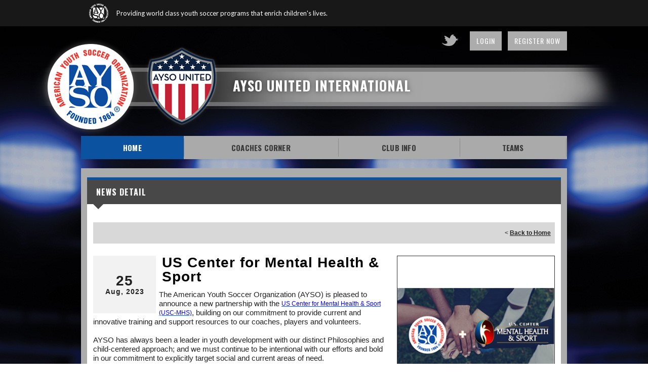

--- FILE ---
content_type: text/html; charset=utf-8
request_url: https://www.aysounitedinternational.org/Default.aspx?tabid=837820&mid=909964&newskeyid=HN2&newsid=472879&ctl=newsdetail
body_size: 24460
content:
<!DOCTYPE html PUBLIC "-//W3C//DTD XHTML 1.0 Transitional//EN" "http://www.w3.org/TR/xhtml1/DTD/xhtml1-transitional.dtd">
<html  xml:lang="en-US" lang="en-US" xmlns="http://www.w3.org/1999/xhtml">
<head id="Head"><title>
	Home
</title><meta content="text/html; charset=UTF-8" http-equiv="Content-Type" /><meta content="text/javascript" http-equiv="Content-Script-Type" /><meta content="text/css" http-equiv="Content-Style-Type" /><meta http-equiv="X-UA-Compatible" content="IE=edge" /><script type="text/javascript">window.NREUM||(NREUM={});NREUM.info = {"beacon":"bam.nr-data.net","errorBeacon":"bam.nr-data.net","licenseKey":"NRJS-2b5e40fedeab5009c41","applicationID":"454081301","transactionName":"bgRabBFWXxYCVUNaXVdOeWszGFUABVdCX0YXAEtIGw==","queueTime":0,"applicationTime":107,"agent":"","atts":"QkNZGllMEwsRGENBW0koXBpZFQFcAFBUAQNdUw0JUQcDUFIUSk4="}</script><script type="text/javascript">(window.NREUM||(NREUM={})).init={privacy:{cookies_enabled:true},ajax:{deny_list:[]},feature_flags:["soft_nav"]};(window.NREUM||(NREUM={})).loader_config={licenseKey:"NRJS-2b5e40fedeab5009c41",applicationID:"454081301",browserID:"454091479"};;/*! For license information please see nr-loader-rum-1.308.0.min.js.LICENSE.txt */
(()=>{var e,t,r={163:(e,t,r)=>{"use strict";r.d(t,{j:()=>E});var n=r(384),i=r(1741);var a=r(2555);r(860).K7.genericEvents;const s="experimental.resources",o="register",c=e=>{if(!e||"string"!=typeof e)return!1;try{document.createDocumentFragment().querySelector(e)}catch{return!1}return!0};var d=r(2614),u=r(944),l=r(8122);const f="[data-nr-mask]",g=e=>(0,l.a)(e,(()=>{const e={feature_flags:[],experimental:{allow_registered_children:!1,resources:!1},mask_selector:"*",block_selector:"[data-nr-block]",mask_input_options:{color:!1,date:!1,"datetime-local":!1,email:!1,month:!1,number:!1,range:!1,search:!1,tel:!1,text:!1,time:!1,url:!1,week:!1,textarea:!1,select:!1,password:!0}};return{ajax:{deny_list:void 0,block_internal:!0,enabled:!0,autoStart:!0},api:{get allow_registered_children(){return e.feature_flags.includes(o)||e.experimental.allow_registered_children},set allow_registered_children(t){e.experimental.allow_registered_children=t},duplicate_registered_data:!1},browser_consent_mode:{enabled:!1},distributed_tracing:{enabled:void 0,exclude_newrelic_header:void 0,cors_use_newrelic_header:void 0,cors_use_tracecontext_headers:void 0,allowed_origins:void 0},get feature_flags(){return e.feature_flags},set feature_flags(t){e.feature_flags=t},generic_events:{enabled:!0,autoStart:!0},harvest:{interval:30},jserrors:{enabled:!0,autoStart:!0},logging:{enabled:!0,autoStart:!0},metrics:{enabled:!0,autoStart:!0},obfuscate:void 0,page_action:{enabled:!0},page_view_event:{enabled:!0,autoStart:!0},page_view_timing:{enabled:!0,autoStart:!0},performance:{capture_marks:!1,capture_measures:!1,capture_detail:!0,resources:{get enabled(){return e.feature_flags.includes(s)||e.experimental.resources},set enabled(t){e.experimental.resources=t},asset_types:[],first_party_domains:[],ignore_newrelic:!0}},privacy:{cookies_enabled:!0},proxy:{assets:void 0,beacon:void 0},session:{expiresMs:d.wk,inactiveMs:d.BB},session_replay:{autoStart:!0,enabled:!1,preload:!1,sampling_rate:10,error_sampling_rate:100,collect_fonts:!1,inline_images:!1,fix_stylesheets:!0,mask_all_inputs:!0,get mask_text_selector(){return e.mask_selector},set mask_text_selector(t){c(t)?e.mask_selector="".concat(t,",").concat(f):""===t||null===t?e.mask_selector=f:(0,u.R)(5,t)},get block_class(){return"nr-block"},get ignore_class(){return"nr-ignore"},get mask_text_class(){return"nr-mask"},get block_selector(){return e.block_selector},set block_selector(t){c(t)?e.block_selector+=",".concat(t):""!==t&&(0,u.R)(6,t)},get mask_input_options(){return e.mask_input_options},set mask_input_options(t){t&&"object"==typeof t?e.mask_input_options={...t,password:!0}:(0,u.R)(7,t)}},session_trace:{enabled:!0,autoStart:!0},soft_navigations:{enabled:!0,autoStart:!0},spa:{enabled:!0,autoStart:!0},ssl:void 0,user_actions:{enabled:!0,elementAttributes:["id","className","tagName","type"]}}})());var p=r(6154),m=r(9324);let h=0;const v={buildEnv:m.F3,distMethod:m.Xs,version:m.xv,originTime:p.WN},b={consented:!1},y={appMetadata:{},get consented(){return this.session?.state?.consent||b.consented},set consented(e){b.consented=e},customTransaction:void 0,denyList:void 0,disabled:!1,harvester:void 0,isolatedBacklog:!1,isRecording:!1,loaderType:void 0,maxBytes:3e4,obfuscator:void 0,onerror:void 0,ptid:void 0,releaseIds:{},session:void 0,timeKeeper:void 0,registeredEntities:[],jsAttributesMetadata:{bytes:0},get harvestCount(){return++h}},_=e=>{const t=(0,l.a)(e,y),r=Object.keys(v).reduce((e,t)=>(e[t]={value:v[t],writable:!1,configurable:!0,enumerable:!0},e),{});return Object.defineProperties(t,r)};var w=r(5701);const x=e=>{const t=e.startsWith("http");e+="/",r.p=t?e:"https://"+e};var R=r(7836),k=r(3241);const A={accountID:void 0,trustKey:void 0,agentID:void 0,licenseKey:void 0,applicationID:void 0,xpid:void 0},S=e=>(0,l.a)(e,A),T=new Set;function E(e,t={},r,s){let{init:o,info:c,loader_config:d,runtime:u={},exposed:l=!0}=t;if(!c){const e=(0,n.pV)();o=e.init,c=e.info,d=e.loader_config}e.init=g(o||{}),e.loader_config=S(d||{}),c.jsAttributes??={},p.bv&&(c.jsAttributes.isWorker=!0),e.info=(0,a.D)(c);const f=e.init,m=[c.beacon,c.errorBeacon];T.has(e.agentIdentifier)||(f.proxy.assets&&(x(f.proxy.assets),m.push(f.proxy.assets)),f.proxy.beacon&&m.push(f.proxy.beacon),e.beacons=[...m],function(e){const t=(0,n.pV)();Object.getOwnPropertyNames(i.W.prototype).forEach(r=>{const n=i.W.prototype[r];if("function"!=typeof n||"constructor"===n)return;let a=t[r];e[r]&&!1!==e.exposed&&"micro-agent"!==e.runtime?.loaderType&&(t[r]=(...t)=>{const n=e[r](...t);return a?a(...t):n})})}(e),(0,n.US)("activatedFeatures",w.B)),u.denyList=[...f.ajax.deny_list||[],...f.ajax.block_internal?m:[]],u.ptid=e.agentIdentifier,u.loaderType=r,e.runtime=_(u),T.has(e.agentIdentifier)||(e.ee=R.ee.get(e.agentIdentifier),e.exposed=l,(0,k.W)({agentIdentifier:e.agentIdentifier,drained:!!w.B?.[e.agentIdentifier],type:"lifecycle",name:"initialize",feature:void 0,data:e.config})),T.add(e.agentIdentifier)}},384:(e,t,r)=>{"use strict";r.d(t,{NT:()=>s,US:()=>u,Zm:()=>o,bQ:()=>d,dV:()=>c,pV:()=>l});var n=r(6154),i=r(1863),a=r(1910);const s={beacon:"bam.nr-data.net",errorBeacon:"bam.nr-data.net"};function o(){return n.gm.NREUM||(n.gm.NREUM={}),void 0===n.gm.newrelic&&(n.gm.newrelic=n.gm.NREUM),n.gm.NREUM}function c(){let e=o();return e.o||(e.o={ST:n.gm.setTimeout,SI:n.gm.setImmediate||n.gm.setInterval,CT:n.gm.clearTimeout,XHR:n.gm.XMLHttpRequest,REQ:n.gm.Request,EV:n.gm.Event,PR:n.gm.Promise,MO:n.gm.MutationObserver,FETCH:n.gm.fetch,WS:n.gm.WebSocket},(0,a.i)(...Object.values(e.o))),e}function d(e,t){let r=o();r.initializedAgents??={},t.initializedAt={ms:(0,i.t)(),date:new Date},r.initializedAgents[e]=t}function u(e,t){o()[e]=t}function l(){return function(){let e=o();const t=e.info||{};e.info={beacon:s.beacon,errorBeacon:s.errorBeacon,...t}}(),function(){let e=o();const t=e.init||{};e.init={...t}}(),c(),function(){let e=o();const t=e.loader_config||{};e.loader_config={...t}}(),o()}},782:(e,t,r)=>{"use strict";r.d(t,{T:()=>n});const n=r(860).K7.pageViewTiming},860:(e,t,r)=>{"use strict";r.d(t,{$J:()=>u,K7:()=>c,P3:()=>d,XX:()=>i,Yy:()=>o,df:()=>a,qY:()=>n,v4:()=>s});const n="events",i="jserrors",a="browser/blobs",s="rum",o="browser/logs",c={ajax:"ajax",genericEvents:"generic_events",jserrors:i,logging:"logging",metrics:"metrics",pageAction:"page_action",pageViewEvent:"page_view_event",pageViewTiming:"page_view_timing",sessionReplay:"session_replay",sessionTrace:"session_trace",softNav:"soft_navigations",spa:"spa"},d={[c.pageViewEvent]:1,[c.pageViewTiming]:2,[c.metrics]:3,[c.jserrors]:4,[c.spa]:5,[c.ajax]:6,[c.sessionTrace]:7,[c.softNav]:8,[c.sessionReplay]:9,[c.logging]:10,[c.genericEvents]:11},u={[c.pageViewEvent]:s,[c.pageViewTiming]:n,[c.ajax]:n,[c.spa]:n,[c.softNav]:n,[c.metrics]:i,[c.jserrors]:i,[c.sessionTrace]:a,[c.sessionReplay]:a,[c.logging]:o,[c.genericEvents]:"ins"}},944:(e,t,r)=>{"use strict";r.d(t,{R:()=>i});var n=r(3241);function i(e,t){"function"==typeof console.debug&&(console.debug("New Relic Warning: https://github.com/newrelic/newrelic-browser-agent/blob/main/docs/warning-codes.md#".concat(e),t),(0,n.W)({agentIdentifier:null,drained:null,type:"data",name:"warn",feature:"warn",data:{code:e,secondary:t}}))}},1687:(e,t,r)=>{"use strict";r.d(t,{Ak:()=>d,Ze:()=>f,x3:()=>u});var n=r(3241),i=r(7836),a=r(3606),s=r(860),o=r(2646);const c={};function d(e,t){const r={staged:!1,priority:s.P3[t]||0};l(e),c[e].get(t)||c[e].set(t,r)}function u(e,t){e&&c[e]&&(c[e].get(t)&&c[e].delete(t),p(e,t,!1),c[e].size&&g(e))}function l(e){if(!e)throw new Error("agentIdentifier required");c[e]||(c[e]=new Map)}function f(e="",t="feature",r=!1){if(l(e),!e||!c[e].get(t)||r)return p(e,t);c[e].get(t).staged=!0,g(e)}function g(e){const t=Array.from(c[e]);t.every(([e,t])=>t.staged)&&(t.sort((e,t)=>e[1].priority-t[1].priority),t.forEach(([t])=>{c[e].delete(t),p(e,t)}))}function p(e,t,r=!0){const s=e?i.ee.get(e):i.ee,c=a.i.handlers;if(!s.aborted&&s.backlog&&c){if((0,n.W)({agentIdentifier:e,type:"lifecycle",name:"drain",feature:t}),r){const e=s.backlog[t],r=c[t];if(r){for(let t=0;e&&t<e.length;++t)m(e[t],r);Object.entries(r).forEach(([e,t])=>{Object.values(t||{}).forEach(t=>{t[0]?.on&&t[0]?.context()instanceof o.y&&t[0].on(e,t[1])})})}}s.isolatedBacklog||delete c[t],s.backlog[t]=null,s.emit("drain-"+t,[])}}function m(e,t){var r=e[1];Object.values(t[r]||{}).forEach(t=>{var r=e[0];if(t[0]===r){var n=t[1],i=e[3],a=e[2];n.apply(i,a)}})}},1738:(e,t,r)=>{"use strict";r.d(t,{U:()=>g,Y:()=>f});var n=r(3241),i=r(9908),a=r(1863),s=r(944),o=r(5701),c=r(3969),d=r(8362),u=r(860),l=r(4261);function f(e,t,r,a){const f=a||r;!f||f[e]&&f[e]!==d.d.prototype[e]||(f[e]=function(){(0,i.p)(c.xV,["API/"+e+"/called"],void 0,u.K7.metrics,r.ee),(0,n.W)({agentIdentifier:r.agentIdentifier,drained:!!o.B?.[r.agentIdentifier],type:"data",name:"api",feature:l.Pl+e,data:{}});try{return t.apply(this,arguments)}catch(e){(0,s.R)(23,e)}})}function g(e,t,r,n,s){const o=e.info;null===r?delete o.jsAttributes[t]:o.jsAttributes[t]=r,(s||null===r)&&(0,i.p)(l.Pl+n,[(0,a.t)(),t,r],void 0,"session",e.ee)}},1741:(e,t,r)=>{"use strict";r.d(t,{W:()=>a});var n=r(944),i=r(4261);class a{#e(e,...t){if(this[e]!==a.prototype[e])return this[e](...t);(0,n.R)(35,e)}addPageAction(e,t){return this.#e(i.hG,e,t)}register(e){return this.#e(i.eY,e)}recordCustomEvent(e,t){return this.#e(i.fF,e,t)}setPageViewName(e,t){return this.#e(i.Fw,e,t)}setCustomAttribute(e,t,r){return this.#e(i.cD,e,t,r)}noticeError(e,t){return this.#e(i.o5,e,t)}setUserId(e,t=!1){return this.#e(i.Dl,e,t)}setApplicationVersion(e){return this.#e(i.nb,e)}setErrorHandler(e){return this.#e(i.bt,e)}addRelease(e,t){return this.#e(i.k6,e,t)}log(e,t){return this.#e(i.$9,e,t)}start(){return this.#e(i.d3)}finished(e){return this.#e(i.BL,e)}recordReplay(){return this.#e(i.CH)}pauseReplay(){return this.#e(i.Tb)}addToTrace(e){return this.#e(i.U2,e)}setCurrentRouteName(e){return this.#e(i.PA,e)}interaction(e){return this.#e(i.dT,e)}wrapLogger(e,t,r){return this.#e(i.Wb,e,t,r)}measure(e,t){return this.#e(i.V1,e,t)}consent(e){return this.#e(i.Pv,e)}}},1863:(e,t,r)=>{"use strict";function n(){return Math.floor(performance.now())}r.d(t,{t:()=>n})},1910:(e,t,r)=>{"use strict";r.d(t,{i:()=>a});var n=r(944);const i=new Map;function a(...e){return e.every(e=>{if(i.has(e))return i.get(e);const t="function"==typeof e?e.toString():"",r=t.includes("[native code]"),a=t.includes("nrWrapper");return r||a||(0,n.R)(64,e?.name||t),i.set(e,r),r})}},2555:(e,t,r)=>{"use strict";r.d(t,{D:()=>o,f:()=>s});var n=r(384),i=r(8122);const a={beacon:n.NT.beacon,errorBeacon:n.NT.errorBeacon,licenseKey:void 0,applicationID:void 0,sa:void 0,queueTime:void 0,applicationTime:void 0,ttGuid:void 0,user:void 0,account:void 0,product:void 0,extra:void 0,jsAttributes:{},userAttributes:void 0,atts:void 0,transactionName:void 0,tNamePlain:void 0};function s(e){try{return!!e.licenseKey&&!!e.errorBeacon&&!!e.applicationID}catch(e){return!1}}const o=e=>(0,i.a)(e,a)},2614:(e,t,r)=>{"use strict";r.d(t,{BB:()=>s,H3:()=>n,g:()=>d,iL:()=>c,tS:()=>o,uh:()=>i,wk:()=>a});const n="NRBA",i="SESSION",a=144e5,s=18e5,o={STARTED:"session-started",PAUSE:"session-pause",RESET:"session-reset",RESUME:"session-resume",UPDATE:"session-update"},c={SAME_TAB:"same-tab",CROSS_TAB:"cross-tab"},d={OFF:0,FULL:1,ERROR:2}},2646:(e,t,r)=>{"use strict";r.d(t,{y:()=>n});class n{constructor(e){this.contextId=e}}},2843:(e,t,r)=>{"use strict";r.d(t,{G:()=>a,u:()=>i});var n=r(3878);function i(e,t=!1,r,i){(0,n.DD)("visibilitychange",function(){if(t)return void("hidden"===document.visibilityState&&e());e(document.visibilityState)},r,i)}function a(e,t,r){(0,n.sp)("pagehide",e,t,r)}},3241:(e,t,r)=>{"use strict";r.d(t,{W:()=>a});var n=r(6154);const i="newrelic";function a(e={}){try{n.gm.dispatchEvent(new CustomEvent(i,{detail:e}))}catch(e){}}},3606:(e,t,r)=>{"use strict";r.d(t,{i:()=>a});var n=r(9908);a.on=s;var i=a.handlers={};function a(e,t,r,a){s(a||n.d,i,e,t,r)}function s(e,t,r,i,a){a||(a="feature"),e||(e=n.d);var s=t[a]=t[a]||{};(s[r]=s[r]||[]).push([e,i])}},3878:(e,t,r)=>{"use strict";function n(e,t){return{capture:e,passive:!1,signal:t}}function i(e,t,r=!1,i){window.addEventListener(e,t,n(r,i))}function a(e,t,r=!1,i){document.addEventListener(e,t,n(r,i))}r.d(t,{DD:()=>a,jT:()=>n,sp:()=>i})},3969:(e,t,r)=>{"use strict";r.d(t,{TZ:()=>n,XG:()=>o,rs:()=>i,xV:()=>s,z_:()=>a});const n=r(860).K7.metrics,i="sm",a="cm",s="storeSupportabilityMetrics",o="storeEventMetrics"},4234:(e,t,r)=>{"use strict";r.d(t,{W:()=>a});var n=r(7836),i=r(1687);class a{constructor(e,t){this.agentIdentifier=e,this.ee=n.ee.get(e),this.featureName=t,this.blocked=!1}deregisterDrain(){(0,i.x3)(this.agentIdentifier,this.featureName)}}},4261:(e,t,r)=>{"use strict";r.d(t,{$9:()=>d,BL:()=>o,CH:()=>g,Dl:()=>_,Fw:()=>y,PA:()=>h,Pl:()=>n,Pv:()=>k,Tb:()=>l,U2:()=>a,V1:()=>R,Wb:()=>x,bt:()=>b,cD:()=>v,d3:()=>w,dT:()=>c,eY:()=>p,fF:()=>f,hG:()=>i,k6:()=>s,nb:()=>m,o5:()=>u});const n="api-",i="addPageAction",a="addToTrace",s="addRelease",o="finished",c="interaction",d="log",u="noticeError",l="pauseReplay",f="recordCustomEvent",g="recordReplay",p="register",m="setApplicationVersion",h="setCurrentRouteName",v="setCustomAttribute",b="setErrorHandler",y="setPageViewName",_="setUserId",w="start",x="wrapLogger",R="measure",k="consent"},5289:(e,t,r)=>{"use strict";r.d(t,{GG:()=>s,Qr:()=>c,sB:()=>o});var n=r(3878),i=r(6389);function a(){return"undefined"==typeof document||"complete"===document.readyState}function s(e,t){if(a())return e();const r=(0,i.J)(e),s=setInterval(()=>{a()&&(clearInterval(s),r())},500);(0,n.sp)("load",r,t)}function o(e){if(a())return e();(0,n.DD)("DOMContentLoaded",e)}function c(e){if(a())return e();(0,n.sp)("popstate",e)}},5607:(e,t,r)=>{"use strict";r.d(t,{W:()=>n});const n=(0,r(9566).bz)()},5701:(e,t,r)=>{"use strict";r.d(t,{B:()=>a,t:()=>s});var n=r(3241);const i=new Set,a={};function s(e,t){const r=t.agentIdentifier;a[r]??={},e&&"object"==typeof e&&(i.has(r)||(t.ee.emit("rumresp",[e]),a[r]=e,i.add(r),(0,n.W)({agentIdentifier:r,loaded:!0,drained:!0,type:"lifecycle",name:"load",feature:void 0,data:e})))}},6154:(e,t,r)=>{"use strict";r.d(t,{OF:()=>c,RI:()=>i,WN:()=>u,bv:()=>a,eN:()=>l,gm:()=>s,mw:()=>o,sb:()=>d});var n=r(1863);const i="undefined"!=typeof window&&!!window.document,a="undefined"!=typeof WorkerGlobalScope&&("undefined"!=typeof self&&self instanceof WorkerGlobalScope&&self.navigator instanceof WorkerNavigator||"undefined"!=typeof globalThis&&globalThis instanceof WorkerGlobalScope&&globalThis.navigator instanceof WorkerNavigator),s=i?window:"undefined"!=typeof WorkerGlobalScope&&("undefined"!=typeof self&&self instanceof WorkerGlobalScope&&self||"undefined"!=typeof globalThis&&globalThis instanceof WorkerGlobalScope&&globalThis),o=Boolean("hidden"===s?.document?.visibilityState),c=/iPad|iPhone|iPod/.test(s.navigator?.userAgent),d=c&&"undefined"==typeof SharedWorker,u=((()=>{const e=s.navigator?.userAgent?.match(/Firefox[/\s](\d+\.\d+)/);Array.isArray(e)&&e.length>=2&&e[1]})(),Date.now()-(0,n.t)()),l=()=>"undefined"!=typeof PerformanceNavigationTiming&&s?.performance?.getEntriesByType("navigation")?.[0]?.responseStart},6389:(e,t,r)=>{"use strict";function n(e,t=500,r={}){const n=r?.leading||!1;let i;return(...r)=>{n&&void 0===i&&(e.apply(this,r),i=setTimeout(()=>{i=clearTimeout(i)},t)),n||(clearTimeout(i),i=setTimeout(()=>{e.apply(this,r)},t))}}function i(e){let t=!1;return(...r)=>{t||(t=!0,e.apply(this,r))}}r.d(t,{J:()=>i,s:()=>n})},6630:(e,t,r)=>{"use strict";r.d(t,{T:()=>n});const n=r(860).K7.pageViewEvent},7699:(e,t,r)=>{"use strict";r.d(t,{It:()=>a,KC:()=>o,No:()=>i,qh:()=>s});var n=r(860);const i=16e3,a=1e6,s="SESSION_ERROR",o={[n.K7.logging]:!0,[n.K7.genericEvents]:!1,[n.K7.jserrors]:!1,[n.K7.ajax]:!1}},7836:(e,t,r)=>{"use strict";r.d(t,{P:()=>o,ee:()=>c});var n=r(384),i=r(8990),a=r(2646),s=r(5607);const o="nr@context:".concat(s.W),c=function e(t,r){var n={},s={},u={},l=!1;try{l=16===r.length&&d.initializedAgents?.[r]?.runtime.isolatedBacklog}catch(e){}var f={on:p,addEventListener:p,removeEventListener:function(e,t){var r=n[e];if(!r)return;for(var i=0;i<r.length;i++)r[i]===t&&r.splice(i,1)},emit:function(e,r,n,i,a){!1!==a&&(a=!0);if(c.aborted&&!i)return;t&&a&&t.emit(e,r,n);var o=g(n);m(e).forEach(e=>{e.apply(o,r)});var d=v()[s[e]];d&&d.push([f,e,r,o]);return o},get:h,listeners:m,context:g,buffer:function(e,t){const r=v();if(t=t||"feature",f.aborted)return;Object.entries(e||{}).forEach(([e,n])=>{s[n]=t,t in r||(r[t]=[])})},abort:function(){f._aborted=!0,Object.keys(f.backlog).forEach(e=>{delete f.backlog[e]})},isBuffering:function(e){return!!v()[s[e]]},debugId:r,backlog:l?{}:t&&"object"==typeof t.backlog?t.backlog:{},isolatedBacklog:l};return Object.defineProperty(f,"aborted",{get:()=>{let e=f._aborted||!1;return e||(t&&(e=t.aborted),e)}}),f;function g(e){return e&&e instanceof a.y?e:e?(0,i.I)(e,o,()=>new a.y(o)):new a.y(o)}function p(e,t){n[e]=m(e).concat(t)}function m(e){return n[e]||[]}function h(t){return u[t]=u[t]||e(f,t)}function v(){return f.backlog}}(void 0,"globalEE"),d=(0,n.Zm)();d.ee||(d.ee=c)},8122:(e,t,r)=>{"use strict";r.d(t,{a:()=>i});var n=r(944);function i(e,t){try{if(!e||"object"!=typeof e)return(0,n.R)(3);if(!t||"object"!=typeof t)return(0,n.R)(4);const r=Object.create(Object.getPrototypeOf(t),Object.getOwnPropertyDescriptors(t)),a=0===Object.keys(r).length?e:r;for(let s in a)if(void 0!==e[s])try{if(null===e[s]){r[s]=null;continue}Array.isArray(e[s])&&Array.isArray(t[s])?r[s]=Array.from(new Set([...e[s],...t[s]])):"object"==typeof e[s]&&"object"==typeof t[s]?r[s]=i(e[s],t[s]):r[s]=e[s]}catch(e){r[s]||(0,n.R)(1,e)}return r}catch(e){(0,n.R)(2,e)}}},8362:(e,t,r)=>{"use strict";r.d(t,{d:()=>a});var n=r(9566),i=r(1741);class a extends i.W{agentIdentifier=(0,n.LA)(16)}},8374:(e,t,r)=>{r.nc=(()=>{try{return document?.currentScript?.nonce}catch(e){}return""})()},8990:(e,t,r)=>{"use strict";r.d(t,{I:()=>i});var n=Object.prototype.hasOwnProperty;function i(e,t,r){if(n.call(e,t))return e[t];var i=r();if(Object.defineProperty&&Object.keys)try{return Object.defineProperty(e,t,{value:i,writable:!0,enumerable:!1}),i}catch(e){}return e[t]=i,i}},9324:(e,t,r)=>{"use strict";r.d(t,{F3:()=>i,Xs:()=>a,xv:()=>n});const n="1.308.0",i="PROD",a="CDN"},9566:(e,t,r)=>{"use strict";r.d(t,{LA:()=>o,bz:()=>s});var n=r(6154);const i="xxxxxxxx-xxxx-4xxx-yxxx-xxxxxxxxxxxx";function a(e,t){return e?15&e[t]:16*Math.random()|0}function s(){const e=n.gm?.crypto||n.gm?.msCrypto;let t,r=0;return e&&e.getRandomValues&&(t=e.getRandomValues(new Uint8Array(30))),i.split("").map(e=>"x"===e?a(t,r++).toString(16):"y"===e?(3&a()|8).toString(16):e).join("")}function o(e){const t=n.gm?.crypto||n.gm?.msCrypto;let r,i=0;t&&t.getRandomValues&&(r=t.getRandomValues(new Uint8Array(e)));const s=[];for(var o=0;o<e;o++)s.push(a(r,i++).toString(16));return s.join("")}},9908:(e,t,r)=>{"use strict";r.d(t,{d:()=>n,p:()=>i});var n=r(7836).ee.get("handle");function i(e,t,r,i,a){a?(a.buffer([e],i),a.emit(e,t,r)):(n.buffer([e],i),n.emit(e,t,r))}}},n={};function i(e){var t=n[e];if(void 0!==t)return t.exports;var a=n[e]={exports:{}};return r[e](a,a.exports,i),a.exports}i.m=r,i.d=(e,t)=>{for(var r in t)i.o(t,r)&&!i.o(e,r)&&Object.defineProperty(e,r,{enumerable:!0,get:t[r]})},i.f={},i.e=e=>Promise.all(Object.keys(i.f).reduce((t,r)=>(i.f[r](e,t),t),[])),i.u=e=>"nr-rum-1.308.0.min.js",i.o=(e,t)=>Object.prototype.hasOwnProperty.call(e,t),e={},t="NRBA-1.308.0.PROD:",i.l=(r,n,a,s)=>{if(e[r])e[r].push(n);else{var o,c;if(void 0!==a)for(var d=document.getElementsByTagName("script"),u=0;u<d.length;u++){var l=d[u];if(l.getAttribute("src")==r||l.getAttribute("data-webpack")==t+a){o=l;break}}if(!o){c=!0;var f={296:"sha512-+MIMDsOcckGXa1EdWHqFNv7P+JUkd5kQwCBr3KE6uCvnsBNUrdSt4a/3/L4j4TxtnaMNjHpza2/erNQbpacJQA=="};(o=document.createElement("script")).charset="utf-8",i.nc&&o.setAttribute("nonce",i.nc),o.setAttribute("data-webpack",t+a),o.src=r,0!==o.src.indexOf(window.location.origin+"/")&&(o.crossOrigin="anonymous"),f[s]&&(o.integrity=f[s])}e[r]=[n];var g=(t,n)=>{o.onerror=o.onload=null,clearTimeout(p);var i=e[r];if(delete e[r],o.parentNode&&o.parentNode.removeChild(o),i&&i.forEach(e=>e(n)),t)return t(n)},p=setTimeout(g.bind(null,void 0,{type:"timeout",target:o}),12e4);o.onerror=g.bind(null,o.onerror),o.onload=g.bind(null,o.onload),c&&document.head.appendChild(o)}},i.r=e=>{"undefined"!=typeof Symbol&&Symbol.toStringTag&&Object.defineProperty(e,Symbol.toStringTag,{value:"Module"}),Object.defineProperty(e,"__esModule",{value:!0})},i.p="https://js-agent.newrelic.com/",(()=>{var e={374:0,840:0};i.f.j=(t,r)=>{var n=i.o(e,t)?e[t]:void 0;if(0!==n)if(n)r.push(n[2]);else{var a=new Promise((r,i)=>n=e[t]=[r,i]);r.push(n[2]=a);var s=i.p+i.u(t),o=new Error;i.l(s,r=>{if(i.o(e,t)&&(0!==(n=e[t])&&(e[t]=void 0),n)){var a=r&&("load"===r.type?"missing":r.type),s=r&&r.target&&r.target.src;o.message="Loading chunk "+t+" failed: ("+a+": "+s+")",o.name="ChunkLoadError",o.type=a,o.request=s,n[1](o)}},"chunk-"+t,t)}};var t=(t,r)=>{var n,a,[s,o,c]=r,d=0;if(s.some(t=>0!==e[t])){for(n in o)i.o(o,n)&&(i.m[n]=o[n]);if(c)c(i)}for(t&&t(r);d<s.length;d++)a=s[d],i.o(e,a)&&e[a]&&e[a][0](),e[a]=0},r=self["webpackChunk:NRBA-1.308.0.PROD"]=self["webpackChunk:NRBA-1.308.0.PROD"]||[];r.forEach(t.bind(null,0)),r.push=t.bind(null,r.push.bind(r))})(),(()=>{"use strict";i(8374);var e=i(8362),t=i(860);const r=Object.values(t.K7);var n=i(163);var a=i(9908),s=i(1863),o=i(4261),c=i(1738);var d=i(1687),u=i(4234),l=i(5289),f=i(6154),g=i(944),p=i(384);const m=e=>f.RI&&!0===e?.privacy.cookies_enabled;function h(e){return!!(0,p.dV)().o.MO&&m(e)&&!0===e?.session_trace.enabled}var v=i(6389),b=i(7699);class y extends u.W{constructor(e,t){super(e.agentIdentifier,t),this.agentRef=e,this.abortHandler=void 0,this.featAggregate=void 0,this.loadedSuccessfully=void 0,this.onAggregateImported=new Promise(e=>{this.loadedSuccessfully=e}),this.deferred=Promise.resolve(),!1===e.init[this.featureName].autoStart?this.deferred=new Promise((t,r)=>{this.ee.on("manual-start-all",(0,v.J)(()=>{(0,d.Ak)(e.agentIdentifier,this.featureName),t()}))}):(0,d.Ak)(e.agentIdentifier,t)}importAggregator(e,t,r={}){if(this.featAggregate)return;const n=async()=>{let n;await this.deferred;try{if(m(e.init)){const{setupAgentSession:t}=await i.e(296).then(i.bind(i,3305));n=t(e)}}catch(e){(0,g.R)(20,e),this.ee.emit("internal-error",[e]),(0,a.p)(b.qh,[e],void 0,this.featureName,this.ee)}try{if(!this.#t(this.featureName,n,e.init))return(0,d.Ze)(this.agentIdentifier,this.featureName),void this.loadedSuccessfully(!1);const{Aggregate:i}=await t();this.featAggregate=new i(e,r),e.runtime.harvester.initializedAggregates.push(this.featAggregate),this.loadedSuccessfully(!0)}catch(e){(0,g.R)(34,e),this.abortHandler?.(),(0,d.Ze)(this.agentIdentifier,this.featureName,!0),this.loadedSuccessfully(!1),this.ee&&this.ee.abort()}};f.RI?(0,l.GG)(()=>n(),!0):n()}#t(e,r,n){if(this.blocked)return!1;switch(e){case t.K7.sessionReplay:return h(n)&&!!r;case t.K7.sessionTrace:return!!r;default:return!0}}}var _=i(6630),w=i(2614),x=i(3241);class R extends y{static featureName=_.T;constructor(e){var t;super(e,_.T),this.setupInspectionEvents(e.agentIdentifier),t=e,(0,c.Y)(o.Fw,function(e,r){"string"==typeof e&&("/"!==e.charAt(0)&&(e="/"+e),t.runtime.customTransaction=(r||"http://custom.transaction")+e,(0,a.p)(o.Pl+o.Fw,[(0,s.t)()],void 0,void 0,t.ee))},t),this.importAggregator(e,()=>i.e(296).then(i.bind(i,3943)))}setupInspectionEvents(e){const t=(t,r)=>{t&&(0,x.W)({agentIdentifier:e,timeStamp:t.timeStamp,loaded:"complete"===t.target.readyState,type:"window",name:r,data:t.target.location+""})};(0,l.sB)(e=>{t(e,"DOMContentLoaded")}),(0,l.GG)(e=>{t(e,"load")}),(0,l.Qr)(e=>{t(e,"navigate")}),this.ee.on(w.tS.UPDATE,(t,r)=>{(0,x.W)({agentIdentifier:e,type:"lifecycle",name:"session",data:r})})}}class k extends e.d{constructor(e){var t;(super(),f.gm)?(this.features={},(0,p.bQ)(this.agentIdentifier,this),this.desiredFeatures=new Set(e.features||[]),this.desiredFeatures.add(R),(0,n.j)(this,e,e.loaderType||"agent"),t=this,(0,c.Y)(o.cD,function(e,r,n=!1){if("string"==typeof e){if(["string","number","boolean"].includes(typeof r)||null===r)return(0,c.U)(t,e,r,o.cD,n);(0,g.R)(40,typeof r)}else(0,g.R)(39,typeof e)},t),function(e){(0,c.Y)(o.Dl,function(t,r=!1){if("string"!=typeof t&&null!==t)return void(0,g.R)(41,typeof t);const n=e.info.jsAttributes["enduser.id"];r&&null!=n&&n!==t?(0,a.p)(o.Pl+"setUserIdAndResetSession",[t],void 0,"session",e.ee):(0,c.U)(e,"enduser.id",t,o.Dl,!0)},e)}(this),function(e){(0,c.Y)(o.nb,function(t){if("string"==typeof t||null===t)return(0,c.U)(e,"application.version",t,o.nb,!1);(0,g.R)(42,typeof t)},e)}(this),function(e){(0,c.Y)(o.d3,function(){e.ee.emit("manual-start-all")},e)}(this),function(e){(0,c.Y)(o.Pv,function(t=!0){if("boolean"==typeof t){if((0,a.p)(o.Pl+o.Pv,[t],void 0,"session",e.ee),e.runtime.consented=t,t){const t=e.features.page_view_event;t.onAggregateImported.then(e=>{const r=t.featAggregate;e&&!r.sentRum&&r.sendRum()})}}else(0,g.R)(65,typeof t)},e)}(this),this.run()):(0,g.R)(21)}get config(){return{info:this.info,init:this.init,loader_config:this.loader_config,runtime:this.runtime}}get api(){return this}run(){try{const e=function(e){const t={};return r.forEach(r=>{t[r]=!!e[r]?.enabled}),t}(this.init),n=[...this.desiredFeatures];n.sort((e,r)=>t.P3[e.featureName]-t.P3[r.featureName]),n.forEach(r=>{if(!e[r.featureName]&&r.featureName!==t.K7.pageViewEvent)return;if(r.featureName===t.K7.spa)return void(0,g.R)(67);const n=function(e){switch(e){case t.K7.ajax:return[t.K7.jserrors];case t.K7.sessionTrace:return[t.K7.ajax,t.K7.pageViewEvent];case t.K7.sessionReplay:return[t.K7.sessionTrace];case t.K7.pageViewTiming:return[t.K7.pageViewEvent];default:return[]}}(r.featureName).filter(e=>!(e in this.features));n.length>0&&(0,g.R)(36,{targetFeature:r.featureName,missingDependencies:n}),this.features[r.featureName]=new r(this)})}catch(e){(0,g.R)(22,e);for(const e in this.features)this.features[e].abortHandler?.();const t=(0,p.Zm)();delete t.initializedAgents[this.agentIdentifier]?.features,delete this.sharedAggregator;return t.ee.get(this.agentIdentifier).abort(),!1}}}var A=i(2843),S=i(782);class T extends y{static featureName=S.T;constructor(e){super(e,S.T),f.RI&&((0,A.u)(()=>(0,a.p)("docHidden",[(0,s.t)()],void 0,S.T,this.ee),!0),(0,A.G)(()=>(0,a.p)("winPagehide",[(0,s.t)()],void 0,S.T,this.ee)),this.importAggregator(e,()=>i.e(296).then(i.bind(i,2117))))}}var E=i(3969);class I extends y{static featureName=E.TZ;constructor(e){super(e,E.TZ),f.RI&&document.addEventListener("securitypolicyviolation",e=>{(0,a.p)(E.xV,["Generic/CSPViolation/Detected"],void 0,this.featureName,this.ee)}),this.importAggregator(e,()=>i.e(296).then(i.bind(i,9623)))}}new k({features:[R,T,I],loaderType:"lite"})})()})();</script><meta id="MetaDescription" name="DESCRIPTION" content="AYSO Region 7013" /><meta id="MetaKeywords" name="KEYWORDS" content="AYSO Region 7013" /><meta id="MetaCopyright" name="COPYRIGHT" content="Copyright (c) 2026 by AYSO Region 7013" /><meta id="MetaAuthor" name="AUTHOR" content="AYSO Region 7013" /><meta name="RESOURCE-TYPE" content="DOCUMENT" /><meta name="DISTRIBUTION" content="GLOBAL" /><meta id="MetaRobots" name="ROBOTS" content="INDEX, FOLLOW" /><meta name="REVISIT-AFTER" content="1 DAYS" /><meta name="RATING" content="GENERAL" /><meta http-equiv="PAGE-ENTER" content="RevealTrans(Duration=0,Transition=1)" /><style id="StylePlaceholder" type="text/css"></style><link href="/portals/_default/default.css?cdv=298" type="text/css" rel="stylesheet"/><link href="/portals/_default/admin.css?cdv=298" type="text/css" rel="stylesheet"/><link href="/portals/_default/skins/atlas/skin.css?cdv=298" type="text/css" rel="stylesheet"/><link href="/portals/_default/containers/atlas/container.css?cdv=298" type="text/css" rel="stylesheet"/><link href="/portals/_default/skins/_default/webcontrolskin/default/combobox.default.css?cdv=298" type="text/css" rel="stylesheet"/><link href="/portals/_default/skins/atlas/css/ayso-adults-new.css?cdv=298" type="text/css" rel="stylesheet"/><link href="/portals/_default/skins/atlas/font-awesome.min.css?cdv=298" type="text/css" rel="stylesheet"/><link href="/portals/_default/skins/atlas/ayso.css?cdv=298" type="text/css" rel="stylesheet"/><link href="/portals/_default/skins/atlas/ayso-adult.css?cdv=298" type="text/css" rel="stylesheet"/><link href="/portals/_default/skins/atlas/mobile.css?cdv=298" type="text/css" rel="stylesheet"/><link href="/resources/bsb.controls/customteampage.css?cdv=298" type="text/css" rel="stylesheet"/><script src="/resources/shared/scripts/jquery/jquery.min.js?cdv=298" type="text/javascript"></script><script src="/resources/shared/scripts/jquery/jquery-migrate.min.js?cdv=298" type="text/javascript"></script><script src="/resources/shared/scripts/jquery/jquery-ui.min.js?cdv=298" type="text/javascript"></script>
<script>
!function(){var analytics=window.analytics=window.analytics||[];if(!analytics.initialize)if(analytics.invoked)window.console&&console.error&&console.error("Segment snippet included twice..");else{analytics.invoked=!0;analytics.methods=["trackSubmit","trackClick","trackLink","trackForm","pageview","identify","reset","group","track","ready","alias","debug","page","once","off","on"];analytics.factory=function(t){return function(){var e=Array.prototype.slice.call(arguments);e.unshift(t);analytics.push(e);return analytics}};for(var t=0;t<analytics.methods.length;t++){var e=analytics.methods[t];analytics[e]=analytics.factory(e)}analytics.load=function(t,e){var n=document.createElement("script");n.type="text/javascript";n.async=!0;n.src="https://cdn.segment.com/analytics.js/v1/"+t+"/analytics.min.js";var a=document.getElementsByTagName("script")[0];a.parentNode.insertBefore(n,a);analytics._loadOptions=e};analytics.SNIPPET_VERSION="4.1.0";
analytics.load("vwPZbUUO9tST7jvVEVKUgfx7fLvtimDG");
//analytics.page();
}}();
</script>

    <script>
        window.dataLayer = window.dataLayer || [];
        function gtag() { dataLayer.push(arguments); }

        gtag('consent', 'default', {
            ad_storage: 'denied',
            analytics_storage: 'denied',
            ad_user_data: 'denied',
            ad_personalization: 'denied',
            functionality_storage: 'denied',
            personalization_storage: 'denied',
            security_storage: 'denied'
        });
        gtag('consent', 'default', {
            ad_storage: 'denied',
            analytics_storage: 'denied',
            ad_user_data: 'denied',
            ad_personalization: 'denied',
            functionality_storage: 'denied',
            personalization_storage: 'denied',
            security_storage: 'granted',
            regions: ['AS', 'AI', 'AG', 'AR', 'AW', 'AU', 'AT', 'BS', 'BB', 'BY', 'BE', 'BM', 'BO', 'BQ', 'BR', 'BG', 'CA', 'CL', 'CN', 'CO', 'CR', 'HR', 'CU', 'CW', 'CY', 'CZ', 'DK', 'DM', 'DO', 'EC', 'SV', 'EE', 'FI', 'FR', 'DE', 'GR', 'GD', 'GU', 'GT', 'GY', 'HT', 'HK', 'HU', 'IN', 'ID', 'IE', 'IL', 'IT', 'JM', 'JP', 'KR', 'KW', 'LV', 'LB', 'LT', 'LU', 'MT', 'MX', 'NP', 'NL', 'NZ', 'NI', 'NG', 'NO', 'PA', 'PY', 'PE', 'PH', 'PL', 'PT', 'PR', 'QA', 'RO', 'KN', 'LC', 'MF', 'VC', 'SA', 'RS', 'SG', 'SK', 'SI', 'ZA', 'ES', 'SR', 'SE', 'CH', 'TW', 'TT', 'AE', 'GB', 'US', 'UY', 'VE', 'VN', 'VI', 'PK']
        });
    </script>

<!-- Google Tag Manager -->
<script>
	(function(w,d,s,l,i){
	w[l]=w[l]||[];
	w[l].push({'gtm.start':new Date().getTime(),event:'gtm.js'});
	var f=d.getElementsByTagName(s)[0],
	j=d.createElement(s),
	dl=l!='dataLayer'?'&l='+l:'';
	j.async=true;
		
	j.src='https://www.googletagmanager.com/gtm.js?id='+i+dl+'';
	f.parentNode.insertBefore(j,f);
	})
(window,document,'script','dataLayer','GTM-MSRCR47S');
</script>
<!-- End Google Tag Manager -->

<!-- Google Tag Manager -->
<script>
  (function(w, d, s, l, i) {
    w[l] = w[l] || [];
    w[l].push({ 'gtm.start': new Date().getTime(), event: 'gtm.js' });
    var f = d.getElementsByTagName(s)[0],
      j = d.createElement(s),
      dl = l != 'dataLayer' ? '&l=' + l : '';
    j.async = true;
    j.src = 'https://www.googletagmanager.com/gtm.js?id=' + i + dl;
    f.parentNode.insertBefore(j, f);
  })(window, document, 'script', 'dataLayer', 'GTM-WMZLMM4');
  window.dataLayer = window.dataLayer || [];
    window.dataLayer.push({
        'userPortalId': '15023',
        'instanceKey': 'ayso',
        'userId': '-1',
        'isAdminUser': 'False',
        'isStackHubPortal': 'False',
		'appName': 'Core Legacy',
		'appEnvironment': 'Live',
    });
    
	
	function pushAppDataReadyEvent() {
      window.dataLayer.push({ 'event': 'appDataReady' });
    }
	
	setTimeout(pushAppDataReadyEvent, 200);

</script>
<!-- End Google Tag Manager -->


<meta name="PortalId" content= "15023" /> 

<script type="text/javascript">
	function redirectToSSLUrl(url){window.location=decodeURIComponent(url);}
	
	$(document).ready(function(){
		if(window.location.protocol === "https:") return;
		var tabIdBasedUrl = "/Default.aspx?tabid=837820";
		var currentUrl = document.location.href.substring(document.location.origin.length);
		var sslUrl= "https://www.aysounitedinternational.org";
		
		if(currentUrl.toLowerCase().indexOf("tabid=") == -1){ currentUrl = tabIdBasedUrl;}
		
		var s = document.createElement("script");
		s.type = "text/javascript";
		s.src = sslUrl + "/AmILoggedInHandler.ashx?portalId=15023&currenturl=" + encodeURIComponent(currentUrl);
		$("body").append(s);
	});
</script>

<script type="text/javascript">
$(document).ready( function () {
	if (typeof ReportViewer != 'undefined') {
			ReportViewer.prototype.PrintReport = function () {
				switch (this.defaultPrintFormat) {
					case "Default":
						this.DefaultPrint();
						break;
					case "PDF":
						this.PrintAs("PDF");
						previewFrame = document.getElementById(this.previewFrameID);
						previewFrame.onload = function () { previewFrame.contentDocument.execCommand("print", true, null); }
						break;
				}
			};
		}
});
</script>

<link href="https:///Default.aspx?tabid=837820&amp;mid=909964&amp;newskeyid=HN2&amp;newsid=472879&amp;ctl=newsdetail" rel="canonical" /><meta name='viewport' content='intial-scale=1.0,width=device-width'/><link rel="stylesheet" type="text/css" href="/portals/_default/Skins/atlas/mobnav/mobnav.css"></link><link rel="stylesheet" type="text/css" href="/portals/_default/Skins/atlas/nav/nav.css"></link></head>
<body id="Body" class=" Atlas-Dafault Ayso-Default Ayso-Blue Inner-Skin Ayso-Adult">
		

<!-- Google Tag Manager (noscript) -->
<noscript>
	<iframe 
	    src="https://www.googletagmanager.com/ns.html?id=GTM-MSRCR47S" 
			height="0" 
			width="0" 
			style="display:none;visibility:hidden">
	</iframe>
</noscript>
<!-- End Google Tag Manager (noscript) -->

<!-- Google Tag Manager (noscript) -->
<noscript>
	<iframe
		src="https://www.googletagmanager.com/ns.html?id='GTM-WMZLMM4'"
		height="0"
		width="0"
		style="display:none;visibility:hidden"
	></iframe>
</noscript>
<div id="mp-toolbar-host"></div>
<!-- End Google Tag Manager (noscript) -->

		<form method="post" action="/Default.aspx?tabid=837820&amp;mid=909964&amp;newskeyid=HN2&amp;newsid=472879&amp;ctl=newsdetail" id="Form" enctype="multipart/form-data">
<div class="aspNetHidden">
<input type="hidden" name="StylesheetManager_TSSM" id="StylesheetManager_TSSM" value="" />
<input type="hidden" name="ScriptManager_TSM" id="ScriptManager_TSM" value="" />
<input type="hidden" name="__EVENTTARGET" id="__EVENTTARGET" value="" />
<input type="hidden" name="__EVENTARGUMENT" id="__EVENTARGUMENT" value="" />
<input type="hidden" name="_VSTATE" id="_VSTATE" value="H4sIAAAAAAAEANVYa28bxxWtaNGW7SYq0ER9oJXGTODYKN/Ug5ItBxLpwAL0gknZ8SdjuDvkDrS7s92ZFUV/yg9pgf6W/JT8kfbcmaVM2XKQulaBwAa1OzN75957zj13dv89t7hYvNNo1uvN5mqrubG4VFj+/QseSp8b8Vz8PRPaHChfFOaWFoY0Od8X56Y4eXyve9Tpvzp+ygIThez4ZHd/r8NKlVrtZatTq3X7Xfb9s/7BPmtU66yf8lhLI1XMw1rt6WGJlQJjkq1abTweV8etqkpHtf7z2jnZatDD+WXFzDxZ9Y1feuIXCnBjZa7YYedRuBXyeLRdEnHlpFdil24wG+vtKzZqbG5uOvslvzC/6C99XrhJkd16IbUchCLwC7fsvadiI2JT/N3Oq94Rey5GcINt1Bstv7BAPty4aua2m7nfUckklaPAsAfeQ9asN9fZYMLeX39ncWl+5Ya/UsC2dz9o9XM389neYffp92X23dH+/tFL3/ld9EKudfER2zG4qHT5kGehYTsTrSpdMXOzG2aC7cWxSCu9Uxm7wR0f80uFwhwSMT9cpH3gylJhiPsFm+vl4hnHk8ViY63ebFHKsKZYnKu7/XFZqDTylBSL8xxW6S638QVs2MvFpYXlhY7WHevtfCjjU6BY3FcjGS/fPeRncgTKnaRh8Zta7naV6+T8W8MH0t9utzbazeZ9qe0D2/00E8vzr+/1dgsF3y/cmO5xZ+Xmhe3fUgq1ESk7VOOVW8U/f9juCkJdKYx8RwhraX75Vl+psC+T9wGBsb/U/FljiUoNVc22S5JfKDo7lqp/ss+fxNIIHwDAo5g7ThPVpimfd1HkOX9BORfkzxd/+w1CdODMI7zbqTd4JrgvUvIaW83NTHynlLmYWLjwYb5Y68YxCjkLBbu4quz2djuO5DODm/XNzfVVh95Na9z658+4Z9maR0i/sL/SPTx0BqYWcffWfien2Oe5t0Bnl3unzCj2TEXiZ9Gp273tLl/2BY+O+Ui8Puy+jsVY70W4sbYpawv2ljhUrTlEdK2xWm83a7TW/[base64]/VUVIPue6c1L5Te6bfZdpsP/RZkbeCJjdX2EALOG5urG832faJIvV5faw3XvPZ9sd1YX29urDaxusQMT0fCbJdeD9AXTktXhjRAkZWe/[base64]/EsIVA2PEFU8OiRnRwLFmXaMDobyBj9FE4PBPYikbOS/[base64]/lR4aoSMC5JPpuUodinWkygxKrKw5ZuBdDZUkBtwjgVA40TbC1vTAoKliA24lh7SAxZFTtTJ7KV6SZQkFtFqo8Y89bV1IuEmQEXQztMcuUc9dSbSiSPQj/+yf3764R97MdpaY7NM7MbuIPJQIuTLGXLsD8OYIKaai9+lWpJKlUozKdu1AMVUOkcv9rpl65MvIhqG0+QS2H6ZkFM/qZxRl6nrWZRNOINWh/oo//TDPwEjp1NUz1PGsF48QTbL7ljdEzH2Z12JMA0uELyT7u7b+q8yhDtloHTJkrGPik4nM7pxOXIM6KlUCZ56YNZUyZzvkAiUsE2DdsHbegxEmDDhZ5gRzkVYignMUL4hHtLuRiXSKzOVCKuMYAiqRNv6muFDlHmBJSZCd0X4gXKmBkZF+QHtRAbfF4+Oqgwty1O7/Om58DJbTtNUltkBlAmcRy5VdEotwKJQpmy+BHspWP5+/eWCCfnIoH4xYEgt2XXAI1djWH0K8kOmmTTgEyP9s2WU0wGPW8ljLwOBcULHl0gJpEl/8y5OhGeKWWqiqX0bzCAluHUMvMaWei0nG3/NH7YbYnXo/Q8nGwcxVRWl4II113WKubLFA2hbC465My9TmkX8XEZT7STSzkq+a05gDREMfRKbiCnJaQjPyBQkiAb5IRbCEWa+BRzV7yFULUBDE4TCiHfYfxSjFwiWv+S/I622fomqZ1yGTpypqQ1pV+jwr/GcLDYarU2xKrz6R7PJInf5eExpe4muUNkVhDr6sJih1qc8aVoxyQ8j7sRi9TdHagRpxX/IMzoL3tFWq/RuxOgdCbKeQtKVbdmkNJY26H5T3wzoNvr1yEKjLTyv7Xv++kcCmfs+FvR5aivvSEC307+H96DU2IZrzxvHqRqlPLoK0dpVaft4aP8PYADx64Bjc12sbbQ3WvxjVfpDcDjVeqfediKcCjX3FXp7jg60NZ0tuupban9KkA6ogHxhIIj2aII0iep1ttQLpXY/bqf8A+t8ke2LoTnmMZ3f6IumR4fp7uHhUxy6JzRuP63SynvPKbE/v/SuW/qHXZwqVWTXXl7w5cVHzJWbxbuB9HFMrlz6hrly6xd/uHSf5/44V/yrH8df0xeyVIW7PP06Af/cR7R9ENJ++cPh5z+wjzzMpBcAAA==" />
<input type="hidden" name="__VIEWSTATE" id="__VIEWSTATE" value="" />
</div>

<script type="text/javascript">
//<![CDATA[
var theForm = document.forms['Form'];
if (!theForm) {
    theForm = document.Form;
}
function __doPostBack(eventTarget, eventArgument) {
    if (!theForm.onsubmit || (theForm.onsubmit() != false)) {
        theForm.__EVENTTARGET.value = eventTarget;
        theForm.__EVENTARGUMENT.value = eventArgument;
        theForm.submit();
    }
}
//]]>
</script>


<script src="/WebResource.axd?d=pynGkmcFUV1ZZXERyYgzPaAYQM8toJDi3ubXdQG0W7Rgz_EkQpArelb1XYA1&amp;t=638901392248157332" type="text/javascript"></script>

<script type="text/javascript">if (!(window.mobnav && window.mobnav.js)) document.write(unescape('%3Cscript src="/portals/_default/Skins/atlas/mobnav/mobnav.js" type="text/javascript"%3E%3C/script%3E'));</script><script type="text/javascript">if (!(window.hoverIntent && window.hoverIntent.js)) document.write(unescape('%3Cscript src="/portals/_default/Skins/atlas/nav/hoverIntent.js" type="text/javascript"%3E%3C/script%3E'));</script><script type="text/javascript">if (!(window.nav && window.nav.js)) document.write(unescape('%3Cscript src="/portals/_default/Skins/atlas/nav/nav.js" type="text/javascript"%3E%3C/script%3E'));</script>
<script src="/Telerik.Web.UI.WebResource.axd?_TSM_HiddenField_=ScriptManager_TSM&amp;compress=1&amp;_TSM_CombinedScripts_=%3b%3bSystem.Web.Extensions%2c+Version%3d4.0.0.0%2c+Culture%3dneutral%2c+PublicKeyToken%3d31bf3856ad364e35%3aen-US%3aa8328cc8-0a99-4e41-8fe3-b58afac64e45%3aea597d4b%3ab25378d2" type="text/javascript"></script>
<script src="/js/dnn.js" type="text/javascript"></script>
<div class="aspNetHidden">

	<input type="hidden" name="__VIEWSTATEENCRYPTED" id="__VIEWSTATEENCRYPTED" value="" />
</div><script type="text/javascript">
//<![CDATA[
Sys.WebForms.PageRequestManager._initialize('ScriptManager', 'Form', [], [], [], 600, '');
//]]>
</script>

		
		
        <script src="/js/dnn.modalpopup.js?cdv=298" type="text/javascript"></script><script src="/resources/shared/scripts/jquery/jquery.hoverintent.min.js?cdv=298" type="text/javascript"></script><script src="/js/dnncore.js?cdv=298" type="text/javascript"></script><script src="/resources/shared/scripts/dnn.jquery.js?cdv=298" type="text/javascript"></script><script src="/portals/_default/skins/atlas/skin.helper.js?cdv=298" type="text/javascript"></script><script src="/js/dnn.servicesframework.js?cdv=298" type="text/javascript"></script><script src="/resources/bsb.controls/jquery.caroufredsel.min.js?cdv=298" type="text/javascript"></script>
        
<!--[if lt IE 8]>
	<style type="text/css">
		.Inner-Skin .LeftPane{ float: left;}
		.Inner-Skin .RightPane{ float: right;}
	</style>
<![endif]-->

<script async src='https://www.googletagservices.com/tag/js/gpt.js'></script>
<script>
var googletag = googletag || { cmd: [] };

// Function to load or destroy the ad based on consent
function handleGptAd() {
    var adDiv = document.getElementById('div-gpt-ad-1453128814578-0');
    if (!adDiv) return;

    var consentGiven = true; // default if OneTrust not available

    if (typeof OptanonActiveGroups !== 'undefined') {
        consentGiven = OptanonActiveGroups.indexOf('C0004') > -1; // marketing/ads group
    }

    if (consentGiven) {
        adDiv.style.display = 'block';
        googletag.cmd.push(function() {
            if (!adDiv.hasAttribute('data-gpt-slot')) {
                googletag.defineSlot('/2840530/MediumRectangle', [300, 250], 'div-gpt-ad-1453128814578-0')
                    .addService(googletag.pubads());
                googletag.pubads().enableSingleRequest();
                googletag.enableServices();
                adDiv.setAttribute('data-gpt-slot', 'true');
            }
            googletag.display('div-gpt-ad-1453128814578-0');
        });
    } else {
        // Hide and destroy the slot if it exists
        adDiv.style.display = 'none';
        if (adDiv.hasAttribute('data-gpt-slot')) {
            googletag.cmd.push(function() {
                var slot = googletag.pubads().getSlots().find(function(s) {
                    return s.getSlotElementId() === 'div-gpt-ad-1453128814578-0';
                });
                if (slot) {
                    googletag.destroySlots([slot]);
                }
            });
            adDiv.removeAttribute('data-gpt-slot');
        }
        adDiv.innerHTML = '';
    }
}

// Initial run
handleGptAd();

// Listen to consent changes
window.addEventListener('OneTrustGroupsUpdated', handleGptAd);
</script>

<!-- DDRmenu v02.00.01 - mobnav template --><div id="mobNav"> 
	<ul>
	<li class="selected first">
		
			<a target="" href="/Default.aspx?tabid=837820">Home</a>
		
	</li>

	<li class="">
		
			<span>Coaches Corner</span>
		
			<ul>
	<li class=" first">
		
			<span>Staff</span>
		
			<ul>
	<li class=" first">
		
			<a target="" href="/Default.aspx?tabid=942153">Grant Heywood</a>
		
	</li>

	<li class="">
		
			<a target="" href="/Default.aspx?tabid=941851">Jason Cusworth</a>
		
	</li>

	<li class="">
		
			<a target="" href="/Default.aspx?tabid=942137">Joseph Bell</a>
		
	</li>

	<li class="">
		
			<a target="" href="/Default.aspx?tabid=941852">Polo Aviles</a>
		
	</li>

	<li class=" last">
		
			<a target="" href="/Default.aspx?tabid=943494">Bob Hazen</a>
		
	</li>
</ul>
		
	</li>

	<li class="">
		
			<a target="_blank" href="https://aysounited.thecoachingmanual.com/ayso">The Coaching Manual</a>
		
	</li>

	<li class="">
		
			<a target="_blank" href="http://aysounited.org/coach-united/">Coach United</a>
		
	</li>

	<li class="">
		
			<a target="_blank" href="http://aysounited.org/mentoring-program/">Mentoring Program</a>
		
	</li>

	<li class=" last">
		
			<a target="" href="/Default.aspx?tabid=940113">Coach Resources</a>
		
	</li>
</ul>
		
	</li>

	<li class="">
		
			<span>Club Info</span>
		
			<ul>
	<li class=" first">
		
			<a target="" href="/Default.aspx?tabid=940131">AYSO&#39;s Player Development Pathway</a>
		
	</li>

	<li class="">
		
			<a target="" href="/Default.aspx?tabid=940134">Mission &amp; Vision</a>
		
	</li>

	<li class="">
		
			<a target="" href="/Default.aspx?tabid=940147">What We Offer</a>
		
			<ul>
	<li class=" first">
		
			<a target="" href="/Default.aspx?tabid=947705">Core Values</a>
		
	</li>

	<li class="">
		
			<a target="" href="/Default.aspx?tabid=940148">Professional Coaching</a>
		
	</li>

	<li class="">
		
			<a target="" href="/Default.aspx?tabid=940149">Year-Round Curriculum</a>
		
	</li>

	<li class="">
		
			<a target="" href="/Default.aspx?tabid=940156">Year-Round Schedule</a>
		
	</li>

	<li class="">
		
			<a target="" href="/Default.aspx?tabid=940157">A Complete Player Pathway</a>
		
	</li>

	<li class="">
		
			<a target="" href="/Default.aspx?tabid=940118">Philosophy on Playing Style</a>
		
	</li>

	<li class="">
		
			<a target="" href="/Default.aspx?tabid=940158">Additional Training</a>
		
	</li>

	<li class="">
		
			<a target="_blank" href="http://aysounited.org/player-development/">Development Over Winning</a>
		
	</li>

	<li class="">
		
			<a target="" href="/Default.aspx?tabid=940160">Challenging and Fun Environment</a>
		
	</li>

	<li class=" last">
		
			<a target="" href="/Default.aspx?tabid=940161">A Community Resource</a>
		
	</li>
</ul>
		
	</li>

	<li class="">
		
			<a target="" href="/Default.aspx?tabid=940136">FAQ&#39;s</a>
		
	</li>

	<li class="">
		
			<a target="" href="/Default.aspx?tabid=940117">Fields</a>
		
	</li>

	<li class="">
		
			<span>Team Management</span>
		
			<ul>
	<li class=" first">
		
			<a target="" href="/Default.aspx?tabid=943106">Introduction</a>
		
	</li>

	<li class="">
		
			<a target="" href="/Default.aspx?tabid=943105">CSL Registration</a>
		
	</li>

	<li class="">
		
			<a target="" href="/Default.aspx?tabid=943108">Coach and Admin Registration</a>
		
	</li>

	<li class="">
		
			<a target="" href="/Default.aspx?tabid=943109">Dropbox</a>
		
	</li>

	<li class="">
		
			<a target="" href="/Default.aspx?tabid=943110">Player Registration &amp; ID Cards</a>
		
	</li>

	<li class=" last">
		
			<a target="" href="/Default.aspx?tabid=943112">Fall League Requirements</a>
		
	</li>
</ul>
		
	</li>

	<li class=" last">
		
			<a target="" href="/Default.aspx?tabid=942680">Core / Extra Programs</a>
		
	</li>
</ul>
		
	</li>

	<li class=" last">
		
			<span>Teams</span>
		
			<ul>
	<li class=" first">
		
			<span>Girls Teams</span>
		
			<ul>
	<li class=" first">
		
			<a target="" href="/Default.aspx?tabid=942138">G2005</a>
		
	</li>

	<li class="">
		
			<a target="" href="/Default.aspx?tabid=940130">G2004 (RSM)</a>
		
	</li>

	<li class="">
		
			<a target="" href="/Default.aspx?tabid=940129">G2002 (South Bay)</a>
		
	</li>

	<li class="">
		
			<a target="" href="/Default.aspx?tabid=943316">G2002 (Yorba Linda)</a>
		
	</li>

	<li class=" last">
		
			<a target="" href="/Default.aspx?tabid=940127">G2001 (Ladera Ranch)</a>
		
	</li>
</ul>
		
	</li>

	<li class=" last">
		
			<span>Boys Teams</span>
		
			<ul>
	<li class=" first">
		
			<a target="" href="/Default.aspx?tabid=940121">B2009 Blue</a>
		
	</li>

	<li class="">
		
			<a target="" href="/Default.aspx?tabid=940122">B2008 White</a>
		
	</li>

	<li class="">
		
			<a target="" href="/Default.aspx?tabid=940123">B2007 White</a>
		
	</li>

	<li class="">
		
			<a target="" href="/Default.aspx?tabid=940124">B2007 Blue</a>
		
	</li>

	<li class=" last">
		
			<a target="" href="/Default.aspx?tabid=940125">B2006</a>
		
	</li>
</ul>
		
	</li>
</ul>
		
	</li>
</ul>
</div>



<div class="skArea">
	<div class="skHeader">
		<div class="skTopbar">
			<div class="skWidth">
				<a href="http://www.ayso.org" target="_blank"><img class="link" alt="American Youth Soccer Organization" src="/portals/_default/Skins/atlas/images/ayso-small-logo.png"/></a>
				<span class="skBannerText">Providing world class youth soccer programs that enrich children's lives.</span>
				<div id="skMobNav"><a id="skMobNavBtn" href="javascript:void(0)"><i class="fa fa-bars"></i></a></div>
				<div class="clear-both"></div>
			</div>
		</div>
		<div class="skWidth clear">
			<div class="skAction">
				<div class="skSocial">
					<a class="link skTwitter" href="//www.twitter.com/AYSO_Soccer" target="_blank">Twitter</a>
				</div>
				<div class="skLogin">
					<a id="dnn_dnnLOGIN_cmdLogin" class="link" href="/Default.aspx?tabid=837822&amp;isLogin=True">Login</a>
					<a id="dnn_dnnUSER_cmdRegister" class="link" href="/Default.aspx?tabid=837822">Register Now</a>
					<div class="clear-both"></div>
				</div>
				<div class="clear-both"></div>
			</div>
		</div>
		<div class="skHead">
			<div class="skWidth">
				<div class="logo trnlogo"><a href="http://www.ayso.org" target="_blank"><img alt="American Youth Soccer Organization" src="/portals/_default/Skins/atlas/images/ayso-trnlogo.png"/></a></div>
				<div class="logo"><a id="dnn_dnnLOGO_hypLogo" title="AYSO Region 7013" href="/default.aspx?portalid=15023"><img id="dnn_dnnLOGO_imgLogo" src="/Portals/15023/logo637870918899392939.png" alt="AYSO Region 7013" style="border-width:0px;" /></a></div>
				<h1 class="head clear">AYSO United International
</h1>
				<div class="clear-both"></div>
			</div>
		</div>
	</div>
	<div class="skWidth">
		<div class="skNav">
			<!-- DDRmenu v02.00.01 - nav template --><div id="dnnStandardMenu">
  <ul class="dnnNav">
    <li data-page-id="837820" class="root mi mi0 sel first"><a href="/Default.aspx?tabid=837820" target="" class="txt">Home</a></li>
    <li data-page-id="940143" class="root mi mi0 haschild"><span class="txt">Coaches Corner</span><ul class="m m0">
        <li data-page-id="941850" class="mi mi1 first"><span class="txt"><span class="icn no-icn"></span>Staff</span><ul class="m m1">
            <li data-page-id="942153" class="mi mi2 first"><a href="/Default.aspx?tabid=942153" target="" class="txt"><span class="icn no-icn"></span>Grant Heywood</a></li>
            <li data-page-id="941851" class="mi mi2"><a href="/Default.aspx?tabid=941851" target="" class="txt"><span class="icn no-icn"></span>Jason Cusworth</a></li>
            <li data-page-id="942137" class="mi mi2"><a href="/Default.aspx?tabid=942137" target="" class="txt"><span class="icn no-icn"></span>Joseph Bell</a></li>
            <li data-page-id="941852" class="mi mi2"><a href="/Default.aspx?tabid=941852" target="" class="txt"><span class="icn no-icn"></span>Polo Aviles</a></li>
            <li data-page-id="943494" class="mi mi2 last"><a href="/Default.aspx?tabid=943494" target="" class="txt"><span class="icn no-icn"></span>Bob Hazen</a></li>
          </ul>
        </li>
        <li data-page-id="940141" class="mi mi1"><a href="https://aysounited.thecoachingmanual.com/ayso" target="_blank" class="txt"><span class="icn no-icn"></span>The Coaching Manual</a></li>
        <li data-page-id="940144" class="mi mi1"><a href="http://aysounited.org/coach-united/" target="_blank" class="txt"><span class="icn no-icn"></span>Coach United</a></li>
        <li data-page-id="940145" class="mi mi1"><a href="http://aysounited.org/mentoring-program/" target="_blank" class="txt"><span class="icn no-icn"></span>Mentoring Program</a></li>
        <li data-page-id="940113" class="mi mi1 last"><a href="/Default.aspx?tabid=940113" target="" class="txt"><span class="icn no-icn"></span>Coach Resources</a></li>
      </ul>
    </li>
    <li data-page-id="940133" class="root mi mi0 haschild"><span class="txt">Club Info</span><ul class="m m0">
        <li data-page-id="940131" class="mi mi1 first"><a href="/Default.aspx?tabid=940131" target="" class="txt"><span class="icn no-icn"></span>AYSO's Player Development Pathway</a></li>
        <li data-page-id="940134" class="mi mi1"><a href="/Default.aspx?tabid=940134" target="" class="txt"><span class="icn no-icn"></span>Mission &amp; Vision</a></li>
        <li data-page-id="940147" class="mi mi1"><a href="/Default.aspx?tabid=940147" target="" class="txt"><span class="icn no-icn"></span>What We Offer</a><ul class="m m1">
            <li data-page-id="947705" class="mi mi2 first"><a href="/Default.aspx?tabid=947705" target="" class="txt"><span class="icn no-icn"></span>Core Values</a></li>
            <li data-page-id="940148" class="mi mi2"><a href="/Default.aspx?tabid=940148" target="" class="txt"><span class="icn no-icn"></span>Professional Coaching</a></li>
            <li data-page-id="940149" class="mi mi2"><a href="/Default.aspx?tabid=940149" target="" class="txt"><span class="icn no-icn"></span>Year-Round Curriculum</a></li>
            <li data-page-id="940156" class="mi mi2"><a href="/Default.aspx?tabid=940156" target="" class="txt"><span class="icn no-icn"></span>Year-Round Schedule</a></li>
            <li data-page-id="940157" class="mi mi2"><a href="/Default.aspx?tabid=940157" target="" class="txt"><span class="icn no-icn"></span>A Complete Player Pathway</a></li>
            <li data-page-id="940118" class="mi mi2"><a href="/Default.aspx?tabid=940118" target="" class="txt"><span class="icn no-icn"></span>Philosophy on Playing Style</a></li>
            <li data-page-id="940158" class="mi mi2"><a href="/Default.aspx?tabid=940158" target="" class="txt"><span class="icn no-icn"></span>Additional Training</a></li>
            <li data-page-id="940159" class="mi mi2"><a href="http://aysounited.org/player-development/" target="_blank" class="txt"><span class="icn no-icn"></span>Development Over Winning</a></li>
            <li data-page-id="940160" class="mi mi2"><a href="/Default.aspx?tabid=940160" target="" class="txt"><span class="icn no-icn"></span>Challenging and Fun Environment</a></li>
            <li data-page-id="940161" class="mi mi2 last"><a href="/Default.aspx?tabid=940161" target="" class="txt"><span class="icn no-icn"></span>A Community Resource</a></li>
          </ul>
        </li>
        <li data-page-id="940136" class="mi mi1"><a href="/Default.aspx?tabid=940136" target="" class="txt"><span class="icn no-icn"></span>FAQ's</a></li>
        <li data-page-id="940117" class="mi mi1"><a href="/Default.aspx?tabid=940117" target="" class="txt"><span class="icn no-icn"></span>Fields</a></li>
        <li data-page-id="943104" class="mi mi1"><span class="txt"><span class="icn no-icn"></span>Team Management</span><ul class="m m1">
            <li data-page-id="943106" class="mi mi2 first"><a href="/Default.aspx?tabid=943106" target="" class="txt"><span class="icn no-icn"></span>Introduction</a></li>
            <li data-page-id="943105" class="mi mi2"><a href="/Default.aspx?tabid=943105" target="" class="txt"><span class="icn no-icn"></span>CSL Registration</a></li>
            <li data-page-id="943108" class="mi mi2"><a href="/Default.aspx?tabid=943108" target="" class="txt"><span class="icn no-icn"></span>Coach and Admin Registration</a></li>
            <li data-page-id="943109" class="mi mi2"><a href="/Default.aspx?tabid=943109" target="" class="txt"><span class="icn no-icn"></span>Dropbox</a></li>
            <li data-page-id="943110" class="mi mi2"><a href="/Default.aspx?tabid=943110" target="" class="txt"><span class="icn no-icn"></span>Player Registration &amp; ID Cards</a></li>
            <li data-page-id="943112" class="mi mi2 last"><a href="/Default.aspx?tabid=943112" target="" class="txt"><span class="icn no-icn"></span>Fall League Requirements</a></li>
          </ul>
        </li>
        <li data-page-id="942680" class="mi mi1 last"><a href="/Default.aspx?tabid=942680" target="" class="txt"><span class="icn no-icn"></span>Core / Extra Programs</a></li>
      </ul>
    </li>
    <li data-page-id="940112" class="root mi mi0 haschild last"><span class="txt">Teams</span><ul class="m m0">
        <li data-page-id="940120" class="mi mi1 first"><span class="txt"><span class="icn no-icn"></span>Girls Teams</span><ul class="m m1">
            <li data-page-id="942138" class="mi mi2 first"><a href="/Default.aspx?tabid=942138" target="" class="txt"><span class="icn no-icn"></span>G2005</a></li>
            <li data-page-id="940130" class="mi mi2"><a href="/Default.aspx?tabid=940130" target="" class="txt"><span class="icn no-icn"></span>G2004 (RSM)</a></li>
            <li data-page-id="940129" class="mi mi2"><a href="/Default.aspx?tabid=940129" target="" class="txt"><span class="icn no-icn"></span>G2002 (South Bay)</a></li>
            <li data-page-id="943316" class="mi mi2"><a href="/Default.aspx?tabid=943316" target="" class="txt"><span class="icn no-icn"></span>G2002 (Yorba Linda)</a></li>
            <li data-page-id="940127" class="mi mi2 last"><a href="/Default.aspx?tabid=940127" target="" class="txt"><span class="icn no-icn"></span>G2001 (Ladera Ranch)</a></li>
          </ul>
        </li>
        <li data-page-id="940119" class="mi mi1 last"><span class="txt"><span class="icn no-icn"></span>Boys Teams</span><ul class="m m1">
            <li data-page-id="940121" class="mi mi2 first"><a href="/Default.aspx?tabid=940121" target="" class="txt"><span class="icn no-icn"></span>B2009 Blue</a></li>
            <li data-page-id="940122" class="mi mi2"><a href="/Default.aspx?tabid=940122" target="" class="txt"><span class="icn no-icn"></span>B2008 White</a></li>
            <li data-page-id="940123" class="mi mi2"><a href="/Default.aspx?tabid=940123" target="" class="txt"><span class="icn no-icn"></span>B2007 White</a></li>
            <li data-page-id="940124" class="mi mi2"><a href="/Default.aspx?tabid=940124" target="" class="txt"><span class="icn no-icn"></span>B2007 Blue</a></li>
            <li data-page-id="940125" class="mi mi2 last"><a href="/Default.aspx?tabid=940125" target="" class="txt"><span class="icn no-icn"></span>B2006</a></li>
          </ul>
        </li>
      </ul>
    </li>
  </ul>
</div>
			<div class="clear-both"></div>
		</div>
		<div>
			
			<div class="clear-both"></div>
		</div>
	</div>
	<div class="skWidth inner-width">
		<div class="skContentArea">
			<div class="skWrapper">
				<div id="dnn_ContentPane" class="ContentPane"><div class="DnnModule DnnModule-BSBContent DnnModule-909964">
<div class="dtContainer">
	<h2 class="head">
		<span class="icon"></span>
		<span id="dnn_ctr909964_dnnTITLE_titleLabel" class="title">News Detail</span>



	</h2>
	<div id="dnn_ctr909964_ContentPane" class="content dtContent"><div id="dnn_ctr909964_ModuleContent" class="DNNModuleContent ModBSBContentC">
	
<div class="TeamPage_largeMarginTop">
	<div class="TeamPage_ND_Header">&nbsp;
		<span class="TeamPage_floatright">
			&lt;&nbsp;<a id="dnn_ctr909964_NewsDetail_backTo" class="TeamPage_underlineboldLink" href="/Default.aspx?tabid=837820">Back to Home</a>
		</span>
	</div>
	<div class="TeamPage_newsHolder">
		<div id="dnn_ctr909964_NewsDetail_divnewimg" class="TeamPage_ND_newsImage">
			<img id="dnn_ctr909964_NewsDetail_Image1" src="/portals/14082/news/news638285051529737366.png" />
		</div>
		<div class="TeamPage_newsDate">
			
			<h3 class="TeamPage_ND_date">
				<span id="dnn_ctr909964_NewsDetail_lblNewsDay">25</span></h3>
			<h4 class="TeamPage_ND_monthYear">
				<span id="dnn_ctr909964_NewsDetail_lblNewsMonthYear">Aug, 2023</span></h4>
		</div>
		<h3 class="TeamPage_ND_newsHeader">
			US Center for Mental Health & Sport</h3>
		<span class="TeamPage_normalText">
			<span style="font-size: 11.5pt; font-family: Helvetica, sans-serif">The American Youth Soccer Organization (AYSO) is pleased to announce a new partnership with the</span><span style="color: #606060; font-size: 11.5pt; font-family: Helvetica, sans-serif"> <a href="https://ayso.us4.list-manage.com/track/click?u=8afd3afabce748f199a194728&id=800053f5c8&e=1662742d3a" target="_blank"><span style="color: blue">US Center for Mental Health & Sport (USC-MHS)</span></a></span><span style="font-size: 11.5pt; font-family: Helvetica, sans-serif">, building on our</span><span style="color: #606060; font-size: 11.5pt; font-family: Helvetica, sans-serif"> </span><span style="font-size: 11.5pt; font-family: Helvetica, sans-serif">commitment to provide current and innovative training and support resources to our coaches, players and volunteers.<br>
<br>
AYSO has always been a leader in youth development with our distinct Philosophies and child-centered approach; and we must continue to be intentional with our efforts and bold in our commitment to explicitly target social and current areas of need.<br>
<br>
USC-MHS will offer organizational support, resources and guidance and offer in-person and virtual workshops to local Regions in our quest to address this important area of focus. USC-MHS believes in order to establish sport environments that promote and support positive mental health, participants struggling with mental health challenges need to be surrounded by people who are able to recognize the signs and symptoms of mental disorders, as well as be able to provide them basic information and resources to point them towards the pathway of support and recovery.<br>
 <br>
“In 2019, we identified mental health and wellness as an organizational priority, and post-COVID, the demand to supply resources and support has increased significantly,” stated Scott Snyder, AYSO Senior Director of Sport Development. “USC-MHS is the industry leader in mental health in sport research, trainings and applications, and will help educate AYSO in normalizing the topic, opening discussions to provide much needed local resources and guidance for our players and volunteers.”<br>
<br>
USC-MHS Co-founder and Executive Director, Margaret Domka, stated, “We all have mental health, and we should never be ashamed to talk about it or get the support we need. Whether individuals' mental health is thriving or languishing, the </span><span style="color: #606060; font-size: 11.5pt; font-family: Helvetica, sans-serif"><a href="https://ayso.us4.list-manage.com/track/click?u=8afd3afabce748f199a194728&id=d5df81e4fc&e=1662742d3a" target="_blank"><span style="color: blue">USC-MHS has the resources</span></a></span><span style="font-size: 11.5pt; font-family: Helvetica, sans-serif">, training and support to help local AYSO Regions maximize the play environment and overall experience for all their membership including, of course, athletes.”<br>
<br>
Online content and resources will be available this fall on the</span><span style="color: #606060; font-size: 11.5pt; font-family: Helvetica, sans-serif"> <a href="https://ayso.us4.list-manage.com/track/click?u=8afd3afabce748f199a194728&id=e7139e4ec0&e=1662742d3a" target="_blank"><span style="color: blue">AYSO Mental Health and Well-Being site</span></a> </span><span style="font-size: 11.5pt; font-family: Helvetica, sans-serif">and workshop offerings will begin in early 2024. You can learn more about their </span><strong><span style="color: #606060; font-size: 11.5pt; font-family: Helvetica, sans-serif"><a href="https://ayso.us4.list-manage.com/track/click?u=8afd3afabce748f199a194728&id=18ecc8dcd6&e=1662742d3a" target="_blank"><span style="color: blue; font-weight: normal">ACT! Certification Program</span></a> </span></strong><span style="font-size: 11.5pt; font-family: Helvetica, sans-serif">and</span><strong><span style="color: #606060; font-size: 11.5pt; font-family: Helvetica, sans-serif"> <a href="https://ayso.us4.list-manage.com/track/click?u=8afd3afabce748f199a194728&id=96e57873ac&e=1662742d3a" target="_blank"><span style="color: blue; font-weight: normal">Athlete Mental Health Ambassadors Program here</span></a>. </span></strong><span style="font-size: 11.5pt; font-family: Helvetica, sans-serif">More details to come.</span><span style="color: #606060; font-size: 11.5pt; font-family: Helvetica, sans-serif"><br>
<br>
<br>
</span></span>
		<div class="TeamPage_clearBoth">
		</div>
	</div>
</div>

</div></div>
	<div class="clear-both"></div>
</div></div></div>
				<div class="inner-table">
					<div id="dnn_LeftPane" class="LeftPane inner-cell DNNEmptyPane"></div>
					<div id="dnn_RightPane" class="RightPane inner-cell DNNEmptyPane"></div>
					<div class="clear-both"></div>
				</div>
				<div id="dnn_BottomPane" class="BottomPane DNNEmptyPane"></div>
			</div>
			<div>
				<div class="skSponsor nationalSponsor">
					<h2 class="head">National Partners</h2>
					<div class="content">
						


		<div id="dnn_sWebThemeSponsors1" class="sponsor" style="display: none;">
			<ul class="list">
	
		<li class="item">
			<a class="link" href="https://beeupsnacks.com/" target='_blank'>
				<img src="/portals/14082/homesponsors/homesponsors638962388274596673.png" alt="" height='85' width='122'/>
			</a>
		</li>
	
		<li class="item">
			<a class="link" href="https://www.topps.com/pages/soccer" target='_blank'>
				<img src="/portals/14082/homesponsors/homesponsors638905287458665830.png" alt="" height='85' width='122'/>
			</a>
		</li>
	
		<li class="item">
			<a class="link" href="https://www.playershealth.com/" target='_blank'>
				<img src="/portals/14082/homesponsors/homesponsors638279016099238066.png" alt="" height='85' width='122'/>
			</a>
		</li>
	
		<li class="item">
			<a class="link" href="https://girlssoccernetwork.com/" target='_blank'>
				<img src="/portals/14082/homesponsors/homesponsors638279015482587939.png" alt="" height='85' width='122'/>
			</a>
		</li>
	
		<li class="item">
			<a class="link" href="https://mentalhealthandsport.org" target='_blank'>
				<img src="/portals/14082/homesponsors/homesponsors638279014542198356.png" alt="" height='85' width='122'/>
			</a>
		</li>
	
		<li class="item">
			<a class="link" href="https://kerlanjobe.org/services/youth-sports-medicine-program/" target='_blank'>
				<img src="/portals/14082/homesponsors/homesponsors638779137104987986.png" alt="" height='85' width='122'/>
			</a>
		</li>
	
		<li class="item">
			<a class="link" href="https://www.sportsconnect.com/" >
				<img src="/portals/14082/homesponsors/homesponsors637499659622215664.png" alt="" height='85' width='122'/>
			</a>
		</li>
	
		<li class="item">
			<a class="link" href="https://www.satorsoccer.com/" target='_blank'>
				<img src="/portals/14082/homesponsors/homesponsors638162161583028757.png" alt="" height='85' width='122'/>
			</a>
		</li>
	
		<li class="item">
			<a class="link" href="https://scoresports.com/soccer" target='_blank'>
				<img src="/portals/14082/homesponsors/homesponsors637393384140206217.png" alt="" height='85' width='122'/>
			</a>
		</li>
	
		<li class="item">
			<a class="link" href="https://www.augustasportswear.com" target='_blank'>
				<img src="/portals/14082/homesponsors/homesponsors638851881311209844.png" alt="" height='85' width='122'/>
			</a>
		</li>
	
		<li class="item">
			<a class="link" href="https://mojo.sport" target='_blank'>
				<img src="/portals/14082/homesponsors/homesponsors638848417759575803.png" alt="" height='85' width='122'/>
			</a>
		</li>
	
		<li class="item">
			<a class="link" href="http://www.soccer.com" >
				<img src="/portals/14082/homesponsors/homesponsors637145332346131762.png" alt="" height='85' width='122'/>
			</a>
		</li>
	
		<li class="item">
			<a class="link" href="http://www.sportpins.com/" target='_blank'>
				<img src="/portals/14082/homesponsors/homesponsors636657277166889869.png" alt="" height='85' width='122'/>
			</a>
		</li>
	
		<li class="item">
			<a class="link" href="http://aysoexpo.org/" target='_blank'>
				<img src="/portals/14082/homesponsors/homesponsors637031249551577024.png" alt="" height='85' width='122'/>
			</a>
		</li>
	
		<li class="item">
			<a class="link" href="https://thepromotionsdept.commonsku.com/present.php?id=de8a24e8-8d38-4d03-8f03-89b08dbbb4ef" target='_blank'>
				<img src="/portals/14082/homesponsors/homesponsors636379714534883456.png" alt="" height='85' width='122'/>
			</a>
		</li>
	
		<li class="item">
			<a class="link" href="http://www.mlssoccer.com/" target='_blank'>
				<img src="/portals/14082/homesponsors/homesponsors636089551576985631.png" alt="" height='85' width='122'/>
			</a>
		</li>
	
		<li class="item">
			<a class="link" href="https://unitedsoccercoaches.org/" >
				<img src="/portals/14082/homesponsors/homesponsors637145334234029257.png" alt="" height='85' width='122'/>
			</a>
		</li>
	
		<li class="item">
			<a class="link" href="https://www.positivecoach.org/" >
				<img src="/portals/14082/homesponsors/homesponsors638088969634892010.png" alt="" height='85' width='122'/>
			</a>
		</li>
	
		<li class="item">
			<a class="link" href="http://www.ussoccer.com/" target='_blank'>
				<img src="/portals/14082/homesponsors/homesponsors635972663809837081.png" alt="" height='85' width='122'/>
			</a>
		</li>
	
		<li class="item">
			<a class="link" href="https://ussoccerfoundation.org/" >
				<img src="/portals/14082/homesponsors/homesponsors637145333616019305.png" alt="" height='85' width='122'/>
			</a>
		</li>
	
			</ul>
			<a class="prev" href="javascript:void(0)">&lt;</a>
			<a class="next" href="javascript:void(0)">&gt;</a>
		</div>
		<script type="text/javascript">
			jQuery(document).ready( function() {
				var $spn = jQuery("#dnn_sWebThemeSponsors1");
				if ( $spn.find("li.item").length < 3 ){
					$spn.show().addClass("noCarousel");
				} else {
					$spn.each( function(){
						var $this = jQuery(this);
						$this.show().find(">ul.list").carouFredSel({
							prev: $this.find(">.prev"), 
							next: $this.find(">.next"), 
							auto: true, 
							width: "100%",
							circular: true, 
							items: { visible: 0 },
							scroll: { duration: 1000, pauseOnHover: true }
						}).parent().css("margin", "auto");
					});
				}
			});
		</script>
	

<script type="text/javascript">
    // Set link parameters
    // var portalName = "AYSO Region 7013";
    var portalId = "15023";
    var sectionName = "Home";
    var dsgUrl = "//www.dickssportinggoods.com/?camp=Part:BSB";
    var tshqUrl = "https://teamsportshq.dsg.com/?camp=Part:BSB";

    function addDSGSponsorPram(value, section) {
        var re = new RegExp("([?&]" + name + "=)[^&]+", "");

        function add(sep) {
            dsgUrl += sep + ":" + (value) + ":" + (section);
        }

        function change() {
            dsgUrl = dsgUrl.replace(re, "$1" + (value));
        }
        
        if (re.test(dsgUrl)) {
            change();
        } else {
            add(":");
        }
    }
    addDSGSponsorPram(portalId, sectionName);
    $("a[href='//www.dickssportinggoods.com']").attr("href", dsgUrl.replace(/ /g, '_'));


    function addTSHQSponsorPram(value, section) {
        var re = new RegExp("([?&]" + name + "=)[^&]+", "");

        function add(sep) {
            tshqUrl += sep + ":" + (value) + ":" + (section);
        }

        function change() {
            tshqUrl = tshqUrl.replace(re, "$1" + (value));
        }
        
        if (re.test(tshqUrl)) {
            change();
        } else {
            add(":");
        }
    }

    addTSHQSponsorPram(portalId,sectionName);
    $("a[href='https://teamsportshq.dsg.com/']").attr("href", tshqUrl.replace(/ /g, '_'));
</script>
						<div class="clear-both"></div>
					</div>
				</div>
				
					<div class="clubSponsor">
						<div class="skSponsor">
							<h2 class="head"><span>Our sponsors</span></h2>
							<div class="content">
					


		<div id="dnn_sWebThemeSponsors2" class="sponsor" style="display: none;">
			<ul class="list">
	
		<li class="item">
			<a class="link" href="https://austore.scoresports.com/" >
				<img src="/portals/15023/homesponsors/homesponsors636470812966213965.png" alt="" height='70' width='100'/>
			</a>
		</li>
	
		<li class="item">
			<a class="link" href="https://aysounited.thecoachingmanual.com/ayso" >
				<img src="/portals/15023/homesponsors/homesponsors636587882071924359.png" alt="" height='70' width='100'/>
			</a>
		</li>
	
		<li class="item">
			<a class="link" href="https://bownet.net/" >
				<img src="/portals/15023/homesponsors/homesponsors636473049501341027.png" alt="" height='70' width='100'/>
			</a>
		</li>
	
		<li class="item">
			<a class="link" href="https://www.nesquik.com/postgame-nutrition/" >
				<img src="/portals/15023/homesponsors/homesponsors636473052265145539.png" alt="" height='70' width='100'/>
			</a>
		</li>
	
		<li class="item">
			<a class="link" href="http://magazine.ayso.org/ps-magazine-spring-2017/" target='_blank'>
				<img src="/portals/15023/homesponsors/homesponsors636587883955520280.png" alt="" height='70' width='100'/>
			</a>
		</li>
	
		<li class="item">
			<a class="link" href="http://aysounited.org/college-fit-finder/" >
				<img src="/portals/15023/homesponsors/homesponsors636587885308101127.png" alt="" height='70' width='100'/>
			</a>
		</li>
	
		<li class="item">
			<a class="link" href="https://www.mutualofomaha.com/" >
				<img src="/portals/15023/homesponsors/homesponsors636587897606757539.png" alt="" height='70' width='100'/>
			</a>
		</li>
	
		<li class="item">
			<a class="link" href="https://www.uksoccer.com/newhtml/index.html" >
				<img src="/portals/15023/homesponsors/homesponsors636587900586859706.png" alt="" height='70' width='100'/>
			</a>
		</li>
	
		<li class="item">
			<a class="link" href="https://www.ezup.com/aysocup.html" >
				<img src="/portals/15023/homesponsors/homesponsors636587901653581116.png" alt="" height='70' width='100'/>
			</a>
		</li>
	
		<li class="item">
			<a class="link" href="http://www.sportpins.com/" >
				<img src="/portals/15023/homesponsors/homesponsors636587902994160268.png" alt="" height='70' width='100'/>
			</a>
		</li>
	
		<li class="item">
			<a class="link" href="https://unitedsoccercoaches.org/" target='_blank'>
				<img src="/portals/15023/homesponsors/homesponsors636724623637366585.png" alt="" height='70' width='100'/>
			</a>
		</li>
	
		<li class="item">
			<a class="link" href="https://ayso.org/play/camps/" target='_blank'>
				<img src="/portals/15023/homesponsors/homesponsors636724624480415368.png" alt="" height='70' width='100'/>
			</a>
		</li>
	
			</ul>
			<a class="prev" href="javascript:void(0)">&lt;</a>
			<a class="next" href="javascript:void(0)">&gt;</a>
		</div>
		<script type="text/javascript">
			jQuery(document).ready( function() {
				var $spn = jQuery("#dnn_sWebThemeSponsors2");
				if ( $spn.find("li.item").length < 3 ){
					$spn.show().addClass("noCarousel");
				} else {
					$spn.each( function(){
						var $this = jQuery(this);
						$this.show().find(">ul.list").carouFredSel({
							prev: $this.find(">.prev"), 
							next: $this.find(">.next"), 
							auto: true, 
							width: "100%",
							circular: true, 
							items: { visible: 0 },
							scroll: { duration: 1000, pauseOnHover: true }
						}).parent().css("margin", "auto");
					});
				}
			});
		</script>
	

<script type="text/javascript">
    // Set link parameters
    // var portalName = "AYSO Region 7013";
    var portalId = "15023";
    var sectionName = "Home";
    var dsgUrl = "//www.dickssportinggoods.com/?camp=Part:BSB";
    var tshqUrl = "https://teamsportshq.dsg.com/?camp=Part:BSB";

    function addDSGSponsorPram(value, section) {
        var re = new RegExp("([?&]" + name + "=)[^&]+", "");

        function add(sep) {
            dsgUrl += sep + ":" + (value) + ":" + (section);
        }

        function change() {
            dsgUrl = dsgUrl.replace(re, "$1" + (value));
        }
        
        if (re.test(dsgUrl)) {
            change();
        } else {
            add(":");
        }
    }
    addDSGSponsorPram(portalId, sectionName);
    $("a[href='//www.dickssportinggoods.com']").attr("href", dsgUrl.replace(/ /g, '_'));


    function addTSHQSponsorPram(value, section) {
        var re = new RegExp("([?&]" + name + "=)[^&]+", "");

        function add(sep) {
            tshqUrl += sep + ":" + (value) + ":" + (section);
        }

        function change() {
            tshqUrl = tshqUrl.replace(re, "$1" + (value));
        }
        
        if (re.test(tshqUrl)) {
            change();
        } else {
            add(":");
        }
    }

    addTSHQSponsorPram(portalId,sectionName);
    $("a[href='https://teamsportshq.dsg.com/']").attr("href", tshqUrl.replace(/ /g, '_'));
</script>
								<div class="clear-both"></div>
							</div>
						</div>
					</div>
				
			</div>
		</div>
	</div>
	<div class="skWidth">
		<div class="skFooter">
			
				<div class="left">
					<div class="ftContainer">
						<h2 class="head">Site Links</h2>
						<div class="content">
							

		<ul class="stLink first last">
		<li class="item"><a class="link" href="http://aysounited.org/" >United National...</a></li><li class="item"><a class="link" href="https://aysounited.thecoachingmanual.com/ayso" >Coaching Manual</a></li><li class="item"><a class="link" href="https://www.ussoccer.com/" >US Soccer</a></li><li class="item"><a class="link" href="/Default.aspx?tabid=940143" >Coaches Corner</a></li>
		</ul>
	

						</div>
					</div>
				</div>
			
			<div class="middle cbInfo">
				<div class="ftContainer">
					<h2 class="head">Contact Us</h2>
					<div class="content">
						
<h2 class="cbName">AYSO United International</h2>
	<p class="cbAddress">&nbsp;<br />Laguna Hills,&nbsp;California&nbsp;&nbsp;</p>
	Email <span class="atlas-none">Us</span>: <a class="cbLink" href="/cdn-cgi/l/email-protection#5c3d252f336d683e1c3b313d3530723f3331"><span class="__cf_email__" data-cfemail="43223a302c72772103242e222a2f6d202c2e">[email&#160;protected]</span></a><br />
	

					</div>
				</div>
			</div>
			<div class="right">
				<div id='div-gpt-ad-1453128814578-0' style='height:250px; width:300px;'>
				</div>
			</div>
			<div class="clear-both"></div>
		</div>
		<div class="clear-both"></div>
	</div>
	<div class="skInfo">
		<div class="skWidth">
			<div class="left">
				<span id="dnn_dnnCopyright_lblCopyright" class="SkinObject">Copyright &#0169; 2026 AYSO Region 7013</span>
<span class="SkinObject">&nbsp;|&nbsp;</span>
				<a id="dnn_dnnPrivacy_hypPrivacy" class="SkinObject" rel="nofollow" href="https://stacksports.com/legal-privacy" target="_blank">Privacy Statement</a><span class="SkinObject">&nbsp;|&nbsp;</span> 
				<a id="dnn_dnnTerms_hypTerms" class="SkinObject" rel="nofollow" href="https://stacksports.com/legal-terms" target="_blank">Terms Of Use</a><span class="SkinObject">&nbsp;|&nbsp;</span>
                <a id="dnn_licenseAgreement_hypPortalLicenseAgreement" class="SkinObject" href="https://stacksports.com/stack-sports-system-license-agreement-united-states" rel="nofollow" target="_blank">License Agreement</a><span class="SkinObject">&nbsp;|&nbsp;</span>
                <a id="dnn_policyFooter_hypChildrenPrivacyPolicy" class="SkinObject" href="https://stacksports.com/legal-COPPA" rel="nofollow" target="_blank">Children's Privacy Policy</a><span class="SkinObject">&nbsp;|&nbsp;</span>
<div id="legacy-privacy-playbook-button"></div>	&nbsp;
				<a id="dnn_dnnLOGIN1_cmdLogin" class="hidden-link" href="/Default.aspx?tabid=837822&amp;isLogin=True">Login</a>
			</div>
			<div class="right">
				<a href="http://www.sportsconnect.com" target="_blank" >
					<img width="200px" height="25px" src="portals/_default/sports-connect-logo-white.png" alt="Sports Connect"/>
				</a>
			</div>
			<div class="clear-both"></div>
		</div>
	</div>
</div>
        <input name="ScrollTop" type="hidden" id="ScrollTop" />
        <input name="__dnnVariable" type="hidden" id="__dnnVariable" autocomplete="off" value="`{`__scdoff`:`1`,`sf_siteRoot`:`/`,`sf_tabId`:`837820`}" />
        
	
<script data-cfasync="false" src="/cdn-cgi/scripts/5c5dd728/cloudflare-static/email-decode.min.js"></script><script type="text/javascript" src="/resources/shared/scripts/initwidgets.js" ></script>
<script type="text/javascript">
//<![CDATA[
window.__TsmHiddenField = $get('ScriptManager_TSM');//]]>
</script>
</form>
    
    


<!-- ayso - 10.0.1.53 -->

<script type="text/javascript">
$(window).load(function(){
    $('#google_translate_element a').addClass('goog-te-menu-value');
});
</script>

   <script type="text/javascript"> 
       function googleTranslateElementInit() { 
           if( document.querySelector("#google_translate_element") === null ){
               jQuery("body").append("<div id=\"google_translate_element\" style=\"position: fixed; bottom: 10px; right: 10px; z-index: 99999;\"></div>"); 
           }
           new google.translate.TranslateElement({
               pageLanguage: 'en', 
               autoDisplay: false}, 
           'google_translate_element'); 
       } 
   </script> 
   <script type="text/javascript" src="//translate.google.com/translate_a/element.js?cb=googleTranslateElementInit"></script>

</body>
</html>


--- FILE ---
content_type: text/html; charset=utf-8
request_url: https://www.google.com/recaptcha/api2/aframe
body_size: 269
content:
<!DOCTYPE HTML><html><head><meta http-equiv="content-type" content="text/html; charset=UTF-8"></head><body><script nonce="_54wC3R24YV3fTjP-B4Dwg">/** Anti-fraud and anti-abuse applications only. See google.com/recaptcha */ try{var clients={'sodar':'https://pagead2.googlesyndication.com/pagead/sodar?'};window.addEventListener("message",function(a){try{if(a.source===window.parent){var b=JSON.parse(a.data);var c=clients[b['id']];if(c){var d=document.createElement('img');d.src=c+b['params']+'&rc='+(localStorage.getItem("rc::a")?sessionStorage.getItem("rc::b"):"");window.document.body.appendChild(d);sessionStorage.setItem("rc::e",parseInt(sessionStorage.getItem("rc::e")||0)+1);localStorage.setItem("rc::h",'1769454142538');}}}catch(b){}});window.parent.postMessage("_grecaptcha_ready", "*");}catch(b){}</script></body></html>

--- FILE ---
content_type: text/css
request_url: https://www.aysounitedinternational.org/portals/_default/skins/atlas/css/ayso-adults-new.css?cdv=298
body_size: 1959
content:
/* Club Setting */
#Body a.sWebTheme_ActionsLinks:hover span,
#Body a.sWebTheme_ActionsLinks:focus span,
#Body a.sWebTheme_ActionsLinks:active span {
  color: #fff;
  background-color: #0b52a0;
}

.dtContainer h2.head {
  border-top: 5px solid #0b52a0;
}

/*common CSS*/
h1,
h2,
h3,
h4,
h5,
h6 {
  color: #0b52a0;
}

a, a:link, a:visited {
  color: #484848;
}

a:active, a:hover, a:focus {
  color: #0b52a0;
}

a.CommandButton, a.CommandButton:link, a.CommandButton:visited {
  color: #484848;
}

a.CommandButton:active, a.CommandButton:hover, a.CommandButton:focus {
  color: #0b52a0;
}

a.SkinObject, a.SkinObject:link, a.SkinObject:visited {
  color: #484848;
}

a.SkinObject:hover, a.SkinObject:focus, a.SkinObject:active {
  color: #0b52a0;
}

.goog-te-menu-frame,
.goog-te-menu-frame .goog-te-menu2 {
  background: #0b52a0;
  color: #fff;
}

.AlertText a,
.AlertText a:link,
.AlertText a:visited {
  color: #3d8efd;
}

.TeamPage_newsHolder a:hover, .TeamPage_newsHolder a:focus, .TeamPage_newsHolder a:active,
.TeamPage_gridColumn a:hover,
.TeamPage_gridColumn a:focus,
.TeamPage_gridColumn a:active,
.skWrapper .ModLinksC a:hover,
.skWrapper .ModLinksC a:focus,
.skWrapper .ModLinksC a:active,
.skWrapper .ModDNNHTMLC a:hover,
.skWrapper .ModDNNHTMLC a:focus,
.skWrapper .ModDNNHTMLC a:active {
  color: #222;
}

/***********************skin CSS***********************/
.skArea {
  background-color: #fff;
}

.skTopbar {
  background-color: #181818;
}

.skTopbar .skBannerText {
  color: #fff;
}

.skLogin a.goog-te-menu-value,
.skLogin a.goog-te-menu-value:link,
.skLogin a.goog-te-menu-value:visited,
.skLogin a.translate,
.skLogin a.translate:link,
.skLogin a.translate:visited,
.skSocial a.link,
.skSocial a.link:link,
.skSocial a.link:visited {
  background-image: url(../images/ayso-sprite.png);
}

a.skFacebook, a.skFacebook:link, a.skFacebook:visited {
  background-position: -1px -721px;
}

a.skFacebook:hover, a.skFacebook:focus, a.skFacebook:active {
  background-position: -1px -70px;
}

a.skTwitter, a.skTwitter:link, a.skTwitter:visited {
  background-position: -68px -721px;
}

a.skTwitter:hover, a.skTwitter:focus, a.skTwitter:active {
  background-position: -68px -70px;
}

a.skYoutube, a.skYoutube:link, a.skYoutube:visited {
  background-position: -35px -721px;
}

a.skYoutube:hover, a.skYoutube:focus, a.skYoutube:active {
  background-position: -35px -70px;
}

a.skInstagram, a.skInstagram:link, a.skInstagram:visited {
  background-position: -103px -721px;
}

a.skInstagram:hover, a.skInstagram:focus, a.skInstagram:active {
  background-position: -103px -70px;
}

a.goog-te-menu-value, a.goog-te-menu-value:link, a.goog-te-menu-value:visited {
  background-position: -137px -721px;
}

a.goog-te-menu-value:hover, a.goog-te-menu-value:focus, a.goog-te-menu-value:active {
  background-position: -137px -70px;
}

.skLogin a.link, .skLogin a.link:link, .skLogin a.link:visited {
  color: #fff;
  background-color: #acacac;
}

.skLogin a.link:hover, .skLogin a.link:focus, .skLogin a.link:active {
  background-color: #0b52a0;
}

.skHead .head {
  color: #fff;
}

.skNav {
  background-color: #aaaaab;
}

#dnnStandardMenu .root.sel .txt,
#dnnStandardMenu .root.exp .txt,
#dnnStandardMenu .root .txt:hover {
  color: #fff;
  background-color: #0b52a0;
}

#dnnStandardMenu .root .txt {
  color: #393939;
}

#dnnStandardMenu .root .txt:after {
  background-color: #484848;
}

#dnnStandardMenu .root .mi1 .mi .txt:after {
  background-color: #acacac;
  opacity: 1;
}

#dnnStandardMenu .root .m0 {
  background-color: #0b52a0;
}

#dnnStandardMenu .root .m0 .txt,
#dnnStandardMenu .root .m0 .mi1 .txt {
  font-family: "Oswald",Arial,Helvetica,sans-serif;
  color: #a6a5aa;
}

#dnnStandardMenu .root .m0 .txt:hover,
#dnnStandardMenu .root .m0 .mi1 .txt:hover {
  color: #000;
}

#dnnStandardMenu .root .m0 .mi2 .txt {
  color: #fff;
}

#dnnStandardMenu .root .m0 .mi2 .txt:hover {
  color: #000;
}

.skSlider .r960365 {
  background-color: #acacac;
}

.skSlider .r960365 ul.pager li {
  color: #4b4b4b;
}

.skSlider .r960365 ul.pager li.selected {
  color: #fff;
  background-color: #0b52a0;
}

.skSlider .r960365 ul.pager li.selected:after {
  border-bottom: 10px solid #0b52a0;
}

.skSlider .r960365 ul.pager li:hover, .skSlider .r960365 ul.pager li:focus, .skSlider .r960365 ul.pager li:active {
  color: #fff;
  background-color: #0b52a0;
}

.skSlider .r960365 ul.pager li:before {
  background-color: #7a7a7a;
}

.skSlider .r960365 ul.slider .caption h2 {
  color: #0b52a0;
}

.skWrapper {
  background-color: #acacac;
}

ul.news li.item {
  border-top: 5px solid #fff;
}

ul.news li.item:before {
  background-image: url(../images/ayso-sprite.png);
  background-position: -133px -785px;
}

ul.news li.item .date {
  color: #fff;
}

ul.news li.item a.link, ul.news li.item a.link:link, ul.news li.item a.link:visited {
  color: #363636;
}

ul.news li.item a.link:hover, ul.news li.item a.link:focus, ul.news li.item a.link:active {
  color: #fff;
}

.skNews .readmore a.link, .skNews .readmore a.link:link, .skNews .readmore a.link:visited {
  background-image: url(../images/ayso-news-stripe.png);
  color: #fff;
}

.skNews .readmore a.link:hover, .skNews .readmore a.link:focus, .skNews .readmore a.link:active {
  background-image: url(../images/ayso-news-blue-stripe.png);
}

ul.skTabs {
  background: #484848;
  border-top: 5px solid #0b52a0;
}

ul.skTabs li.item.ui-tabs-active a.link,
ul.skTabs li.item.ui-tabs-active a.link:link,
ul.skTabs li.item.ui-tabs-active a.link:visited,
ul.skTabs li.item.ui-state-active a.link,
ul.skTabs li.item.ui-state-active a.link:link,
ul.skTabs li.item.ui-state-active a.link:visited,
ul.skTabs li.item.ui-state-hover a.link,
ul.skTabs li.item.ui-state-hover a.link:link,
ul.skTabs li.item.ui-state-hover a.link:visited,
ul.skTabs li.item.ui-tabs-selected a.link,
ul.skTabs li.item.ui-tabs-selected a.link:link,
ul.skTabs li.item.ui-tabs-selected a.link:visited {
  background-color: #0b52a0;
  color: #fff;
}

ul.skTabs li.item.ui-state-active:before,
ul.skTabs li.item.ui-tabs-active:before,
ul.skTabs li.item.ui-state-hover:before,
ul.skTabs li.item.ui-tabs-selected:before {
  border-top: 10px solid #0b52a0;
}

ul.skTabs li.item:after {
  background-color: #757475;
}

.skTabsCnt .readmore a.link, .skTabsCnt .readmore a.link:link, .skTabsCnt .readmore a.link:visited {
  background-image: url(../images/ayso-news-stripe.png);
  color: #fff;
}

.skTabsCnt .readmore a.link:hover, .skTabsCnt .readmore a.link:focus, .skTabsCnt .readmore a.link:active {
  background-image: url(../images/ayso-news-blue-stripe.png);
}

ul.events li.item {
  border-bottom: 1px solid #757475;
}

ul.events li.item:before {
  background-image: url(../images/ayso-sprite.png);
  background-position: -235px -656px;
}

ul.events .date {
  color: #363636;
}

ul.events h3.head {
  color: #fff;
}

ul.events a.link, ul.events a.link:link, ul.events a.link:visited {
  color: #fff;
}

ul.events a.link:hover, ul.events a.link:focus, ul.events a.link:active {
  color: #0b52a0;
}

ul.events .summary {
  color: #363636;
}

ul.Ayso-news li.item {
  border-bottom: 1px solid #757475;
}

ul.Ayso-news h3.head {
  color: #fff;
}

ul.Ayso-news a.link, ul.Ayso-news a.link:link, ul.Ayso-news a.link:visited {
  color: #fff;
}

ul.Ayso-news a.link:hover, ul.Ayso-news a.link:focus, ul.Ayso-news a.link:active {
  color: #0b52a0;
}

ul.Ayso-news span.summary {
  color: #363636;
}

ul.Ayso-news span.Date {
  color: #706f6f;
}

.tweet_text a {
  color: #0b52a0;
}

.tweet_text a:hover {
  color: #fff;
}

ul.tweet_list {
  padding-right: 16px;
}

ul.tweet_list li {
  border-bottom: 1px solid #757475;
}

ul.tweet_list li:before {
  background-image: url(../images/ayso-sprite.png);
  background-position: -51px -785px;
}

ul.tweet_list li.tweet_first {
  border-top: none;
}

.tweet_time {
  color: #706f6f;
}

.cbContainer h2.head {
  background: #484848;
  color: #fff;
  border-top: 5px solid #0b52a0;
}

.cbContainer.expanded h2.head {
  background: #0b52a0;
}

.cbContainer.expanded h2.head:after {
  border-top: 10px solid #0b52a0;
}

.skFieldStatus .readmore a.link, .skFieldStatus .readmore a.link:link, .skFieldStatus .readmore a.link:visited {
  background-image: url(../images/ayso-field-stripe.png);
  color: #fff;
}

.skFieldStatus .readmore a.link:hover, .skFieldStatus .readmore a.link:focus, .skFieldStatus .readmore a.link:active {
  background-image: url(../images/ayso-field-blue-stripe.png);
}

.skSocialTab a.skSocialBtn {
  background-color: #484848;
  border-top-color: #0b52a0;
}

.skSocialTab a.skSocialBtn::before {
  color: #fff;
}

.skSocialTab a.skSocialBtn.active {
  background-color: #0b52a0;
  color: #fff;
}

.skSocialTab a.skSocialBtn.active::before {
  color: #fff;
}

.skSocialTab .skSocialIcn svg {
  fill: white;
}

.skSocialMobTab .skSocialIcn svg {
  fill: #fff;
}

.skFeaturedSponsor .embedCode h1,
.skFeaturedSponsor .embedCode h2,
.skFeaturedSponsor .embedCode h3,
.skFeaturedSponsor .embedCode h4,
.skFeaturedSponsor .embedCode h5,
.skFeaturedSponsor .embedCode h6 {
  color: #0b52a0;
}

ul.documents li.item {
  border-top: 0px;
  border-bottom: 1px solid #757475;
}

ul.documents li.item:before {
  background-color: #484848;
}

ul.documents li.item a.link, ul.documents li.item a.link:link, ul.documents li.item a.link:visited {
  color: #363636;
}

ul.documents li.item a.link:hover, ul.documents li.item a.link:focus, ul.documents li.item a.link:active {
  color: #0b52a0;
}

.skSponsor .prev,
.skSponsor .next {
  background-image: url(../images/ayso-sprite.png);
  background-position: -200px -70px;
}

.skSponsor .prev:hover,
.skSponsor .next:hover {
  background-position: -200px -70px;
}

.clubSponsor .skSponsor .next,
.clubSponsor .skSponsor .prev {
  background-position: -172px -70px;
}

.clubSponsor .skSponsor .next:hover,
.clubSponsor .skSponsor .prev:hover {
  background-position: -172px -70px;
}

.ftContainer h2.head {
  background-color: #acacac;
  color: #fff;
  font-family: 'adelle', Georgia, serif;
  font-weight: bold;
}

ul.stLink li.item {
  border-bottom-color: #555555;
}

ul.stLink li.item:before {
  color: #0b52a0;
}

ul.stLink a.link, ul.stLink a.link:link, ul.stLink a.link:visited {
  color: #acacac;
}

ul.stLink a.link:hover, ul.stLink a.link:focus, ul.stLink a.link:active {
  color: #0b52a0;
}

.cbInfo h2.cbName,
.cbInfo p.cbAddress,
.cbInfo .content {
  color: #acacac;
}

.cbInfo a, .cbInfo a:link, .cbInfo a:visited {
  color: #acacac;
}

.cbInfo a:hover, .cbInfo a:focus, .cbInfo a:active {
  color: #0b52a0;
}

.skInfo {
  background-color: #181818;
}

.skInfo .SkinObject {
  color: #fff;
}

.skInfo a.SkinObject, .skInfo a.SkinObject:link, .skInfo a.SkinObject:visited {
  color: #fff;
}

.skInfo a.SkinObject:hover, .skInfo a.SkinObject:focus, .skInfo a.SkinObject:active {
  color: #0b52a0;
}

.skInfo .hidden-link:hover, .skInfo .hidden-link:focus, .skInfo .hidden-link:active {
  color: #acacac;
}

@media (max-width: 768px) {
  #google_translate_element,
  .goog-te-gadget {
    display: block;
  }
}


--- FILE ---
content_type: text/css
request_url: https://dt5602vnjxv0c.cloudfront.net/portals/_default/skins/atlas/ayso-adult.css?cdv=298
body_size: 615
content:
.Ayso-Adult h1, 
.Ayso-Adult h2, 
.Ayso-Adult h3, 
.Ayso-Adult h4, 
.Ayso-Adult h5, 
.Ayso-Adult h6							{ color: #acacac; font-family: 'Oswald',Arial,Helvetica,sans-serif; letter-spacing: 1px;}
.Ayso-Adult .skArea 						{ background: #000000 url("images/ayso-adult-bg.jpg") no-repeat scroll center top;}
.Ayso-Adult .skLogin a.link,
.Ayso-Adult .skLogin a.link:link,
.Ayso-Adult .skLogin a.link:visited 		{ font-weight: normal; letter-spacing: 1px; }
.Ayso-Adult .skHead 						{ background-image: url("images/ayso-adult-banner-stripe.png");}
.Ayso-Adult #dnnStandardMenu .root .txt 	{ letter-spacing: 0.2px; }
.Ayso-Adult .r960365 ul.pager li 			{ color: #363636; letter-spacing: 1px; }
.Ayso-Adult ul.news .date 				{ margin-top: 4px; }
.Ayso-Adult .clubSponsor h2.head span 		{ background: #000; }
.Ayso-Adult .skSponsor h2.head			{ color: #0b52a0; }
.Ayso-Adult .skSponsor ul.list li.item 	{ padding: 0 12px;}
.Ayso-Adult  .nationalSponsor ul.list li.item 
										{ filter: grayscale(100%); }
.Ayso-Adult  .nationalSponsor ul.list li.item:hover
										{ filter: grayscale(20%); }
.Ayso-Adult .nationalSponsor .sponsor                                                    
										{ margin: 0 auto; width: 90%;}
.Ayso-Adult ul.field li.item.open::after,
.Ayso-Adult ul.field li.item.close::after,
.Ayso-Adult ul.field li.item.partial::after
										{ font-family: "Oswald",Arial,Helvetica,sans-serif; }
.Ayso-Adult ul.field li.item.open::after 	{ color: #94ff5f; }
.Ayso-Adult ul.field li.item.close::after 	{ color: #ff250e; }
.Ayso-Adult ul.field li.item.partial::after 
										{ color: #ffd800; }
.Ayso-Adult ul.field .name 				{ font-weight: normal; }
.Ayso-Adult .ftContainer h2.head			{ background-color: transparent; }

/***************************Inner**********************/
.TeamPage_newsHolder a, 
.TeamPage_newsHolder a:link, 
.TeamPage_newsHolder a:visited,
.TeamPage_gridColumn a,
.TeamPage_gridColumn a:link,
.TeamPage_gridColumn a:visited,
.Inner-Skin .ModLinksC a,
.Inner-Skin .ModLinksC a:link,
.Inner-Skin .ModLinksC a:visited,
.Inner-Skin .ModDNNHTMLC a,
.Inner-Skin .ModDNNHTMLC a:link,
.Inner-Skin .ModDNNHTMLC a:visited {
  color: #005ddb;
}

.TeamPage_newsHolder a:hover,
.TeamPage_newsHolder a:focus,
.TeamPage_newsHolder a:active,
.TeamPage_gridColumn a:hover,
.TeamPage_gridColumn a:focus,
.TeamPage_gridColumn a:active,
.Inner-Skin .ModLinksC a:hover,
.Inner-Skin .ModLinksC a:focus,
.Inner-Skin .ModLinksC a:active,
.Inner-Skin .ModDNNHTMLC a:hover,
.Inner-Skin .ModDNNHTMLC a:focus,
.Inner-Skin .ModDNNHTMLC a:active {
  color: #222222;
}

--- FILE ---
content_type: application/javascript
request_url: https://data.pendo.io/data/guide.js/d0fb86a4-67dd-4d7f-4b96-86358c9a1ce7?id=20&jzb=eJydUE1v6jAQ_C8-cCKJMRBsJNRW4knthVbqxzXaxC61auzI3hBQxX9n06rp_d3Gszvjmf1iR5sshvig2ZpVT_9228fqpdLlDOrFErJGLefZYiVUBlyKrKzFUhheayMlmzJomtB5HLS-c27KuujI5gOxTeui6Ps-h3OiFYtGW48mekAbPLg8xH2xNe_QOcwhtacbhNrqjZyvpOCTA0HFlSoXE2_69GnORNzvxPeLICWSKzVp0G0GRhsE6yhQcPrtr89PpgMNNSCw9Vh2gPZ_Cjvw-w72hqTGV6_Pt21I9sQu4yl-nYeviW0hGo9344woijLIRVnwWSG4KMn2aGKiswx0Pucqn1VtDDqzgV0uVweshkg&v=2.309.1_prod-io&ct=1769454141482
body_size: 135
content:
pendo.guidesPayload({"guides":[],"normalizedUrl":"http://www.aysounitedinternational.org/Default.aspx?ctl=newsdetail\u0026mid=909964\u0026newsid=472879\u0026newskeyid=HN2\u0026tabid=837820","lastGuideStepSeen":{"isMultiStep":false,"state":""},"guideWidget":{"enabled":false,"hidePoweredBy":false},"guideCssUrl":"","throttling":{"count":1,"enabled":true,"interval":1,"unit":"Day"},"autoOrdering":[],"globalJsUrl":"","segmentFlags":[],"designerEnabled":false,"features":null,"id":"20","preventCodeInjection":false});